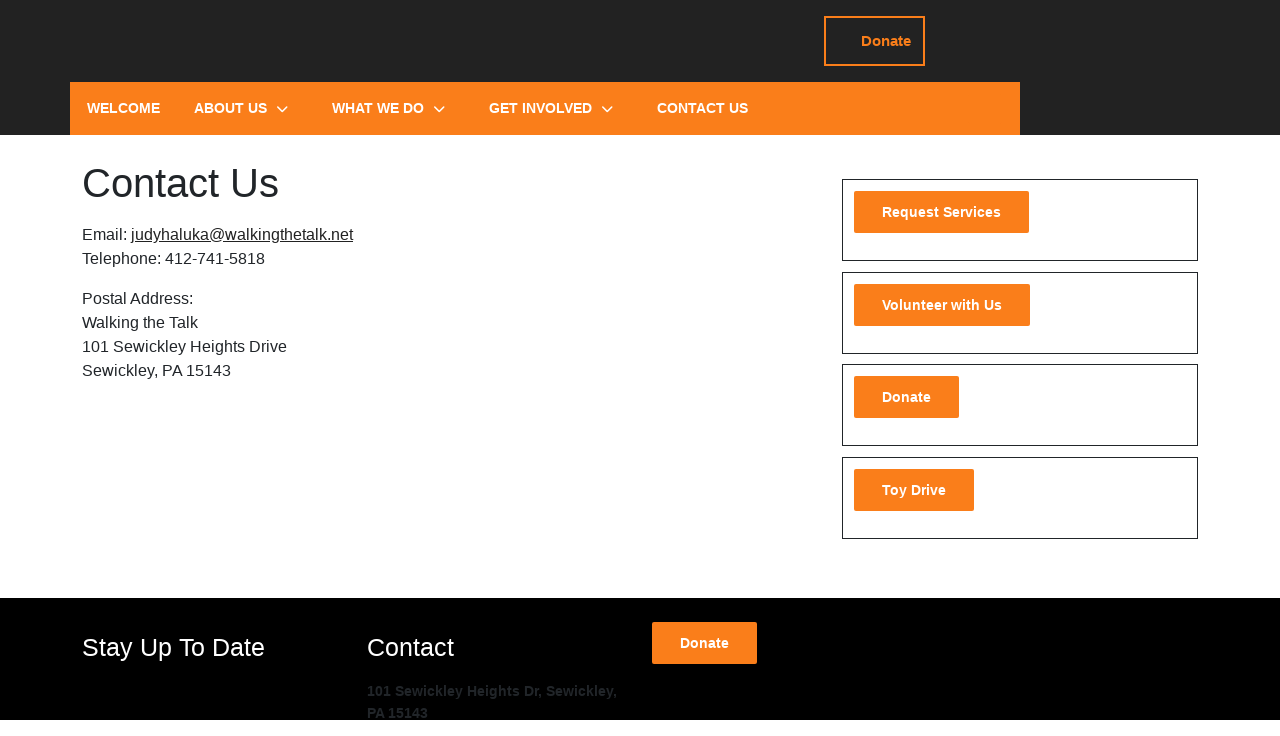

--- FILE ---
content_type: text/html; charset=UTF-8
request_url: https://walkingthetalk.net/contact-us/
body_size: 9966
content:
<!DOCTYPE html>
<html lang="en-US" class="no-js no-svg">
<head>
	<meta charset="UTF-8">
	<meta name="viewport" content="width=device-width, initial-scale=1">
	<title>Contact Us &#8211; Walking The Talk</title>
<meta name='robots' content='max-image-preview:large' />
<link rel='dns-prefetch' href='//fonts.googleapis.com' />
<link rel="alternate" title="oEmbed (JSON)" type="application/json+oembed" href="https://walkingthetalk.net/wp-json/oembed/1.0/embed?url=https%3A%2F%2Fwalkingthetalk.net%2Fcontact-us%2F" />
<link rel="alternate" title="oEmbed (XML)" type="text/xml+oembed" href="https://walkingthetalk.net/wp-json/oembed/1.0/embed?url=https%3A%2F%2Fwalkingthetalk.net%2Fcontact-us%2F&#038;format=xml" />
<style id='wp-img-auto-sizes-contain-inline-css' type='text/css'>
img:is([sizes=auto i],[sizes^="auto," i]){contain-intrinsic-size:3000px 1500px}
/*# sourceURL=wp-img-auto-sizes-contain-inline-css */
</style>

<style id='wp-emoji-styles-inline-css' type='text/css'>

	img.wp-smiley, img.emoji {
		display: inline !important;
		border: none !important;
		box-shadow: none !important;
		height: 1em !important;
		width: 1em !important;
		margin: 0 0.07em !important;
		vertical-align: -0.1em !important;
		background: none !important;
		padding: 0 !important;
	}
/*# sourceURL=wp-emoji-styles-inline-css */
</style>
<link rel='stylesheet' id='wp-block-library-css' href='https://walkingthetalk.net/wp-includes/css/dist/block-library/style.min.css?ver=6.9' type='text/css' media='all' />
<style id='global-styles-inline-css' type='text/css'>
:root{--wp--preset--aspect-ratio--square: 1;--wp--preset--aspect-ratio--4-3: 4/3;--wp--preset--aspect-ratio--3-4: 3/4;--wp--preset--aspect-ratio--3-2: 3/2;--wp--preset--aspect-ratio--2-3: 2/3;--wp--preset--aspect-ratio--16-9: 16/9;--wp--preset--aspect-ratio--9-16: 9/16;--wp--preset--color--black: #000000;--wp--preset--color--cyan-bluish-gray: #abb8c3;--wp--preset--color--white: #ffffff;--wp--preset--color--pale-pink: #f78da7;--wp--preset--color--vivid-red: #cf2e2e;--wp--preset--color--luminous-vivid-orange: #ff6900;--wp--preset--color--luminous-vivid-amber: #fcb900;--wp--preset--color--light-green-cyan: #7bdcb5;--wp--preset--color--vivid-green-cyan: #00d084;--wp--preset--color--pale-cyan-blue: #8ed1fc;--wp--preset--color--vivid-cyan-blue: #0693e3;--wp--preset--color--vivid-purple: #9b51e0;--wp--preset--gradient--vivid-cyan-blue-to-vivid-purple: linear-gradient(135deg,rgb(6,147,227) 0%,rgb(155,81,224) 100%);--wp--preset--gradient--light-green-cyan-to-vivid-green-cyan: linear-gradient(135deg,rgb(122,220,180) 0%,rgb(0,208,130) 100%);--wp--preset--gradient--luminous-vivid-amber-to-luminous-vivid-orange: linear-gradient(135deg,rgb(252,185,0) 0%,rgb(255,105,0) 100%);--wp--preset--gradient--luminous-vivid-orange-to-vivid-red: linear-gradient(135deg,rgb(255,105,0) 0%,rgb(207,46,46) 100%);--wp--preset--gradient--very-light-gray-to-cyan-bluish-gray: linear-gradient(135deg,rgb(238,238,238) 0%,rgb(169,184,195) 100%);--wp--preset--gradient--cool-to-warm-spectrum: linear-gradient(135deg,rgb(74,234,220) 0%,rgb(151,120,209) 20%,rgb(207,42,186) 40%,rgb(238,44,130) 60%,rgb(251,105,98) 80%,rgb(254,248,76) 100%);--wp--preset--gradient--blush-light-purple: linear-gradient(135deg,rgb(255,206,236) 0%,rgb(152,150,240) 100%);--wp--preset--gradient--blush-bordeaux: linear-gradient(135deg,rgb(254,205,165) 0%,rgb(254,45,45) 50%,rgb(107,0,62) 100%);--wp--preset--gradient--luminous-dusk: linear-gradient(135deg,rgb(255,203,112) 0%,rgb(199,81,192) 50%,rgb(65,88,208) 100%);--wp--preset--gradient--pale-ocean: linear-gradient(135deg,rgb(255,245,203) 0%,rgb(182,227,212) 50%,rgb(51,167,181) 100%);--wp--preset--gradient--electric-grass: linear-gradient(135deg,rgb(202,248,128) 0%,rgb(113,206,126) 100%);--wp--preset--gradient--midnight: linear-gradient(135deg,rgb(2,3,129) 0%,rgb(40,116,252) 100%);--wp--preset--font-size--small: 13px;--wp--preset--font-size--medium: 20px;--wp--preset--font-size--large: 36px;--wp--preset--font-size--x-large: 42px;--wp--preset--spacing--20: 0.44rem;--wp--preset--spacing--30: 0.67rem;--wp--preset--spacing--40: 1rem;--wp--preset--spacing--50: 1.5rem;--wp--preset--spacing--60: 2.25rem;--wp--preset--spacing--70: 3.38rem;--wp--preset--spacing--80: 5.06rem;--wp--preset--shadow--natural: 6px 6px 9px rgba(0, 0, 0, 0.2);--wp--preset--shadow--deep: 12px 12px 50px rgba(0, 0, 0, 0.4);--wp--preset--shadow--sharp: 6px 6px 0px rgba(0, 0, 0, 0.2);--wp--preset--shadow--outlined: 6px 6px 0px -3px rgb(255, 255, 255), 6px 6px rgb(0, 0, 0);--wp--preset--shadow--crisp: 6px 6px 0px rgb(0, 0, 0);}:where(.is-layout-flex){gap: 0.5em;}:where(.is-layout-grid){gap: 0.5em;}body .is-layout-flex{display: flex;}.is-layout-flex{flex-wrap: wrap;align-items: center;}.is-layout-flex > :is(*, div){margin: 0;}body .is-layout-grid{display: grid;}.is-layout-grid > :is(*, div){margin: 0;}:where(.wp-block-columns.is-layout-flex){gap: 2em;}:where(.wp-block-columns.is-layout-grid){gap: 2em;}:where(.wp-block-post-template.is-layout-flex){gap: 1.25em;}:where(.wp-block-post-template.is-layout-grid){gap: 1.25em;}.has-black-color{color: var(--wp--preset--color--black) !important;}.has-cyan-bluish-gray-color{color: var(--wp--preset--color--cyan-bluish-gray) !important;}.has-white-color{color: var(--wp--preset--color--white) !important;}.has-pale-pink-color{color: var(--wp--preset--color--pale-pink) !important;}.has-vivid-red-color{color: var(--wp--preset--color--vivid-red) !important;}.has-luminous-vivid-orange-color{color: var(--wp--preset--color--luminous-vivid-orange) !important;}.has-luminous-vivid-amber-color{color: var(--wp--preset--color--luminous-vivid-amber) !important;}.has-light-green-cyan-color{color: var(--wp--preset--color--light-green-cyan) !important;}.has-vivid-green-cyan-color{color: var(--wp--preset--color--vivid-green-cyan) !important;}.has-pale-cyan-blue-color{color: var(--wp--preset--color--pale-cyan-blue) !important;}.has-vivid-cyan-blue-color{color: var(--wp--preset--color--vivid-cyan-blue) !important;}.has-vivid-purple-color{color: var(--wp--preset--color--vivid-purple) !important;}.has-black-background-color{background-color: var(--wp--preset--color--black) !important;}.has-cyan-bluish-gray-background-color{background-color: var(--wp--preset--color--cyan-bluish-gray) !important;}.has-white-background-color{background-color: var(--wp--preset--color--white) !important;}.has-pale-pink-background-color{background-color: var(--wp--preset--color--pale-pink) !important;}.has-vivid-red-background-color{background-color: var(--wp--preset--color--vivid-red) !important;}.has-luminous-vivid-orange-background-color{background-color: var(--wp--preset--color--luminous-vivid-orange) !important;}.has-luminous-vivid-amber-background-color{background-color: var(--wp--preset--color--luminous-vivid-amber) !important;}.has-light-green-cyan-background-color{background-color: var(--wp--preset--color--light-green-cyan) !important;}.has-vivid-green-cyan-background-color{background-color: var(--wp--preset--color--vivid-green-cyan) !important;}.has-pale-cyan-blue-background-color{background-color: var(--wp--preset--color--pale-cyan-blue) !important;}.has-vivid-cyan-blue-background-color{background-color: var(--wp--preset--color--vivid-cyan-blue) !important;}.has-vivid-purple-background-color{background-color: var(--wp--preset--color--vivid-purple) !important;}.has-black-border-color{border-color: var(--wp--preset--color--black) !important;}.has-cyan-bluish-gray-border-color{border-color: var(--wp--preset--color--cyan-bluish-gray) !important;}.has-white-border-color{border-color: var(--wp--preset--color--white) !important;}.has-pale-pink-border-color{border-color: var(--wp--preset--color--pale-pink) !important;}.has-vivid-red-border-color{border-color: var(--wp--preset--color--vivid-red) !important;}.has-luminous-vivid-orange-border-color{border-color: var(--wp--preset--color--luminous-vivid-orange) !important;}.has-luminous-vivid-amber-border-color{border-color: var(--wp--preset--color--luminous-vivid-amber) !important;}.has-light-green-cyan-border-color{border-color: var(--wp--preset--color--light-green-cyan) !important;}.has-vivid-green-cyan-border-color{border-color: var(--wp--preset--color--vivid-green-cyan) !important;}.has-pale-cyan-blue-border-color{border-color: var(--wp--preset--color--pale-cyan-blue) !important;}.has-vivid-cyan-blue-border-color{border-color: var(--wp--preset--color--vivid-cyan-blue) !important;}.has-vivid-purple-border-color{border-color: var(--wp--preset--color--vivid-purple) !important;}.has-vivid-cyan-blue-to-vivid-purple-gradient-background{background: var(--wp--preset--gradient--vivid-cyan-blue-to-vivid-purple) !important;}.has-light-green-cyan-to-vivid-green-cyan-gradient-background{background: var(--wp--preset--gradient--light-green-cyan-to-vivid-green-cyan) !important;}.has-luminous-vivid-amber-to-luminous-vivid-orange-gradient-background{background: var(--wp--preset--gradient--luminous-vivid-amber-to-luminous-vivid-orange) !important;}.has-luminous-vivid-orange-to-vivid-red-gradient-background{background: var(--wp--preset--gradient--luminous-vivid-orange-to-vivid-red) !important;}.has-very-light-gray-to-cyan-bluish-gray-gradient-background{background: var(--wp--preset--gradient--very-light-gray-to-cyan-bluish-gray) !important;}.has-cool-to-warm-spectrum-gradient-background{background: var(--wp--preset--gradient--cool-to-warm-spectrum) !important;}.has-blush-light-purple-gradient-background{background: var(--wp--preset--gradient--blush-light-purple) !important;}.has-blush-bordeaux-gradient-background{background: var(--wp--preset--gradient--blush-bordeaux) !important;}.has-luminous-dusk-gradient-background{background: var(--wp--preset--gradient--luminous-dusk) !important;}.has-pale-ocean-gradient-background{background: var(--wp--preset--gradient--pale-ocean) !important;}.has-electric-grass-gradient-background{background: var(--wp--preset--gradient--electric-grass) !important;}.has-midnight-gradient-background{background: var(--wp--preset--gradient--midnight) !important;}.has-small-font-size{font-size: var(--wp--preset--font-size--small) !important;}.has-medium-font-size{font-size: var(--wp--preset--font-size--medium) !important;}.has-large-font-size{font-size: var(--wp--preset--font-size--large) !important;}.has-x-large-font-size{font-size: var(--wp--preset--font-size--x-large) !important;}
/*# sourceURL=global-styles-inline-css */
</style>

<style id='classic-theme-styles-inline-css' type='text/css'>
/*! This file is auto-generated */
.wp-block-button__link{color:#fff;background-color:#32373c;border-radius:9999px;box-shadow:none;text-decoration:none;padding:calc(.667em + 2px) calc(1.333em + 2px);font-size:1.125em}.wp-block-file__button{background:#32373c;color:#fff;text-decoration:none}
/*# sourceURL=/wp-includes/css/classic-themes.min.css */
</style>
<link rel='stylesheet' id='wpforms-form-locker-frontend-css' href='https://walkingthetalk.net/wp-content/plugins/wpforms-form-locker/assets/css/frontend.min.css?ver=2.8.0' type='text/css' media='all' />
<link rel='stylesheet' id='foster-charity-fonts-css' href='//fonts.googleapis.com/css?family=ABeeZee%3Aital%400%3B1%7CAbril%2BFatfac%7CAcme%7CAnton%7CArchitects%2BDaughter%7CArimo%3Aital%2Cwght%400%2C400%3B0%2C500%3B0%2C600%3B0%2C700%3B1%2C400%3B1%2C500%3B1%2C600%3B1%2C700%7CArsenal%3Aital%2Cwght%400%2C400%3B0%2C700%3B1%2C400%3B1%2C700%7CArvo%3Aital%2Cwght%400%2C400%3B0%2C700%3B1%2C400%3B1%2C700%7CAlegreya%3Aital%2Cwght%400%2C400%3B0%2C500%3B0%2C600%3B0%2C700%3B0%2C800%3B0%2C900%3B1%2C400%3B1%2C500%3B1%2C600%3B1%2C700%3B1%2C800%3B1%2C900%7CAlfa%2BSlab%2BOne%7CAveria%2BSerif%2BLibre%3Aital%2Cwght%400%2C300%3B0%2C400%3B0%2C700%3B1%2C300%3B1%2C400%3B1%2C700%7CBangers%7CBoogaloo%7CBad%2BScript%7CBitter%3Aital%2Cwght%400%2C100%3B0%2C200%3B0%2C300%3B0%2C400%3B0%2C500%3B0%2C600%3B0%2C700%3B0%2C800%3B0%2C900%3B1%2C100%3B1%2C200%3B1%2C300%3B1%2C400%3B1%2C500%3B1%2C600%3B1%2C700%3B1%2C800%3B1%2C900%7CBree%2BSerif%7CBenchNine%3Awght%40300%3B400%3B700%7CCabin%3Aital%2Cwght%400%2C400%3B0%2C500%3B0%2C600%3B0%2C700%3B1%2C400%3B1%2C500%3B1%2C600%3B1%2C700%7CCardo%3Aital%2Cwght%400%2C400%3B0%2C700%3B1%2C400%7CCourgette%7CCherry%2BSwash%3Awght%40400%3B700%7CCormorant%2BGaramond%3Aital%2Cwght%400%2C300%3B0%2C400%3B0%2C500%3B0%2C600%3B0%2C700%3B1%2C300%3B1%2C400%3B1%2C500%3B1%2C600%3B1%2C700%7CCrimson%2BText%3Aital%2Cwght%400%2C400%3B0%2C600%3B0%2C700%3B1%2C400%3B1%2C600%3B1%2C700%7CCuprum%3Aital%2Cwght%400%2C400%3B0%2C500%3B0%2C600%3B0%2C700%3B1%2C400%3B1%2C500%3B1%2C600%3B1%2C700%7CCookie%7CComing%2BSoon%7CChewy%7CDays%2BOne%7CDosis%3Awght%40200%3B300%3B400%3B500%3B600%3B700%3B800%7CEconomica%3Aital%2Cwght%400%2C400%3B0%2C700%3B1%2C400%3B1%2C700%7CFira%2BSans%3Aital%2Cwght%400%2C100%3B0%2C200%3B0%2C300%3B0%2C400%3B0%2C500%3B0%2C600%3B0%2C700%3B0%2C800%3B0%2C900%3B1%2C100%3B1%2C200%3B1%2C300%3B1%2C400%3B1%2C500%3B1%2C600%3B1%2C700%3B1%2C800%3B1%2C900%7CFredoka%2BOne%7CFjalla%2BOne%7CFrancois%2BOne%7CFrank%2BRuhl%2BLibre%3Awght%40300%3B400%3B500%3B700%3B900%7CGloria%2BHallelujah%7CGreat%2BVibes%7CHandlee%7CHammersmith%2BOne%7CHeebo%3Awght%40100%3B200%3B300%3B400%3B500%3B600%3B700%3B800%3B900%7CInconsolata%3Awght%40200%3B300%3B400%3B500%3B600%3B700%3B800%3B900%7CIndie%2BFlower%7CIM%2BFell%2BEnglish%2BSC%7CJulius%2BSans%2BOne%7CJosefin%2BSlab%3Aital%2Cwght%400%2C100%3B0%2C200%3B0%2C300%3B0%2C400%3B0%2C500%3B0%2C600%3B0%2C700%3B1%2C100%3B1%2C200%3B1%2C300%3B1%2C400%3B1%2C500%3B1%2C600%3B1%2C700%7CJosefin%2BSans%3Aital%2Cwght%400%2C100%3B0%2C200%3B0%2C300%3B0%2C400%3B0%2C500%3B0%2C600%3B0%2C700%3B1%2C100%3B1%2C200%3B1%2C300%3B1%2C400%3B1%2C500%3B1%2C600%3B1%2C700%7CJost%3Aital%2Cwght%400%2C100%3B0%2C200%3B0%2C300%3B0%2C400%3B0%2C500%3B0%2C600%3B0%2C700%3B0%2C800%3B0%2C900%3B1%2C100%3B1%2C200%3B1%2C300%3B1%2C400%3B1%2C500%3B1%2C600%3B1%2C700%3B1%2C800%3B1%2C900%7CKanit%3Aital%2Cwght%400%2C100%3B0%2C200%3B0%2C300%3B0%2C400%3B0%2C500%3B0%2C600%3B0%2C700%3B0%2C800%3B0%2C900%3B1%2C100%3B1%2C200%3B1%2C300%3B1%2C400%3B1%2C500%3B1%2C600%3B1%2C700%3B1%2C800%3B1%2C900%7CLobster%7CLato%3Aital%2Cwght%400%2C100%3B0%2C300%3B0%2C400%3B0%2C700%3B0%2C900%3B1%2C100%3B1%2C300%3B1%2C400%3B1%2C700%3B1%2C900%7CLora%3Aital%2Cwght%400%2C400%3B0%2C500%3B0%2C600%3B0%2C700%3B1%2C400%3B1%2C500%3B1%2C600%3B1%2C700%7CLibre%2BBaskerville%3Aital%2Cwght%400%2C400%3B0%2C700%3B1%2C400%7CLobster%2BTwo%3Aital%2Cwght%400%2C400%3B0%2C700%3B1%2C400%3B1%2C700%7CMerriweather%3Aital%2Cwght%400%2C300%3B0%2C400%3B0%2C700%3B0%2C900%3B1%2C300%3B1%2C400%3B1%2C700%3B1%2C900%7CMonda%3Awght%40400%3B700%7CMontserrat%3Aital%2Cwght%400%2C100%3B0%2C200%3B0%2C300%3B0%2C400%3B0%2C500%3B0%2C600%3B0%2C700%3B0%2C800%3B0%2C900%3B1%2C100%3B1%2C200%3B1%2C300%3B1%2C400%3B1%2C500%3B1%2C600%3B1%2C700%3B1%2C800%3B1%2C900%7CMulish%3Aital%2Cwght%400%2C200%3B0%2C300%3B0%2C400%3B0%2C500%3B0%2C600%3B0%2C700%3B0%2C800%3B0%2C900%3B1%2C200%3B1%2C300%3B1%2C400%3B1%2C500%3B1%2C600%3B1%2C700%3B1%2C800%3B1%2C900%7CMarck%2BScript%7CNoto%2BSerif%3Aital%2Cwght%400%2C400%3B0%2C700%3B1%2C400%3B1%2C700%7COpen%2BSans%3Aital%2Cwght%400%2C300%3B0%2C400%3B0%2C500%3B0%2C600%3B0%2C700%3B0%2C800%3B1%2C300%3B1%2C400%3B1%2C500%3B1%2C600%3B1%2C700%3B1%2C800%7COverpass%3Aital%2Cwght%400%2C100%3B0%2C200%3B0%2C300%3B0%2C400%3B0%2C500%3B0%2C600%3B0%2C700%3B0%2C800%3B0%2C900%3B1%2C100%3B1%2C200%3B1%2C300%3B1%2C400%3B1%2C500%3B1%2C600%3B1%2C700%3B1%2C800%3B1%2C900%7COverpass%2BMono%3Awght%40300%3B400%3B500%3B600%3B700%7COxygen%3Awght%40300%3B400%3B700%7COrbitron%3Awght%40400%3B500%3B600%3B700%3B800%3B900%7CPatua%2BOne%7CPacifico%7CPadauk%3Awght%40400%3B700%7CPlayball%7CPlayfair%2BDisplay%3Aital%2Cwght%400%2C400%3B0%2C500%3B0%2C600%3B0%2C700%3B0%2C800%3B0%2C900%3B1%2C400%3B1%2C500%3B1%2C600%3B1%2C700%3B1%2C800%3B1%2C900%7CPT%2BSans%3Aital%2Cwght%400%2C400%3B0%2C700%3B1%2C400%3B1%2C700%7CPhilosopher%3Aital%2Cwght%400%2C400%3B0%2C700%3B1%2C400%3B1%2C700%7CPermanent%2BMarker%7CPoiret%2BOne%7CPoppins%3Aital%2Cwght%400%2C100%3B0%2C200%3B0%2C300%3B0%2C400%3B0%2C500%3B0%2C600%3B0%2C700%3B0%2C800%3B0%2C900%3B1%2C100%3B1%2C200%3B1%2C300%3B1%2C400%3B1%2C500%3B1%2C600%3B1%2C700%3B1%2C800%3B1%2C900%7CQuicksand%3Awght%40300%3B400%3B500%3B600%3B700%7CQuattrocento%2BSans%3Aital%2Cwght%400%2C400%3B0%2C700%3B1%2C400%3B1%2C700%7CRaleway%3Aital%2Cwght%400%2C100%3B0%2C200%3B0%2C300%3B0%2C400%3B0%2C500%3B0%2C600%3B0%2C700%3B0%2C800%3B0%2C900%3B1%2C100%3B1%2C200%3B1%2C300%3B1%2C400%3B1%2C500%3B1%2C600%3B1%2C700%3B1%2C800%3B1%2C900%7CRubik%3Aital%2Cwght%400%2C300%3B0%2C400%3B0%2C500%3B0%2C600%3B0%2C700%3B0%2C800%3B0%2C900%3B1%2C300%3B1%2C400%3B1%2C500%3B1%2C600%3B1%2C700%3B1%2C800%3B1%2C900%7CRoboto%2BCondensed%3Aital%2Cwght%400%2C300%3B0%2C400%3B0%2C700%3B1%2C300%3B1%2C400%3B1%2C700%7CRokkitt%3Awght%40100%3B200%3B300%3B400%3B500%3B600%3B700%3B800%3B900%7CRusso%2BOne%7CRighteous%7CSaira%3Aital%2Cwght%400%2C100%3B0%2C200%3B0%2C300%3B0%2C400%3B0%2C500%3B0%2C600%3B0%2C700%3B0%2C800%3B0%2C900%3B1%2C100%3B1%2C200%3B1%2C300%3B1%2C400%3B1%2C500%3B1%2C600%3B1%2C700%3B1%2C800%3B1%2C900%7CSatisfy%7CSlabo%2B13px%7CSlabo%2B27px%7CSource%2BSans%2BPro%3Aital%2Cwght%400%2C200%3B0%2C300%3B0%2C400%3B0%2C600%3B0%2C700%3B0%2C900%3B1%2C200%3B1%2C300%3B1%2C400%3B1%2C600%3B1%2C700%3B1%2C900%7CShadows%2BInto%2BLight%2BTwo%7CShadows%2BInto%2BLight%7CSacramento%7CShrikhand%7CStaatliches%7CTangerine%3Awght%40400%3B700%7CTrirong%3Aital%2Cwght%400%2C100%3B0%2C200%3B0%2C300%3B0%2C400%3B0%2C500%3B0%2C600%3B0%2C700%3B0%2C800%3B0%2C900%3B1%2C100%3B1%2C200%3B1%2C300%3B1%2C400%3B1%2C500%3B1%2C600%3B1%2C700%3B1%2C800%3B1%2C900%7CUbuntu%3Aital%2Cwght%400%2C300%3B0%2C400%3B0%2C500%3B0%2C700%3B1%2C300%3B1%2C400%3B1%2C500%3B1%2C700%7CUnica%2BOne%7CVT323%7CVarela%2BRound%7CJosefin%2BSans%3Aital%2Cwght%400%2C100%3B0%2C200%3B0%2C300%3B0%2C400%3B0%2C500%3B0%2C600%3B0%2C700%3B1%2C100%3B1%2C200%3B1%2C300%3B1%2C400%3B1%2C500%3B1%2C600%3B1%2C700%26display%3Dswap%7CVollkorn%3Aital%2Cwght%400%2C400%3B0%2C500%3B0%2C600%3B0%2C700%3B0%2C800%3B0%2C900%3B1%2C400%3B1%2C500%3B1%2C600%3B1%2C700%3B1%2C800%3B1%2C900%7CVolkhov%3Aital%2Cwght%400%2C400%3B0%2C700%3B1%2C400%3B1%2C700%7CWork%2BSans%3Aital%2Cwght%400%2C100%3B0%2C200%3B0%2C300%3B0%2C400%3B0%2C500%3B0%2C600%3B0%2C700%3B0%2C800%3B0%2C900%3B1%2C100%3B1%2C200%3B1%2C300%3B1%2C400%3B1%2C500%3B1%2C600%3B1%2C700%3B1%2C800%3B1%2C900%7CYanone%2BKaffeesatz%3Awght%40200%3B300%3B400%3B500%3B600%3B700%7CZCOOL%2BXiaoWei' type='text/css' media='all' />
<link rel='stylesheet' id='foster-charity-block-style-css' href='https://walkingthetalk.net/wp-content/themes/foster-charity/assets/css/blocks.css?ver=6.9' type='text/css' media='all' />
<link rel='stylesheet' id='bootstrap-style-css' href='https://walkingthetalk.net/wp-content/themes/foster-charity/assets/css/bootstrap.css?ver=6.9' type='text/css' media='all' />
<link rel='stylesheet' id='foster-charity-basic-style-css' href='https://walkingthetalk.net/wp-content/themes/foster-charity/style.css?ver=6.9' type='text/css' media='all' />
<style id='foster-charity-basic-style-inline-css' type='text/css'>

	    body{
		    color:!important;
		    font-family: !important;
		    font-size: px !important;
		}
		p,span{
		    color:!important;
		    font-family: ;
		    font-size: ;
		}
		a{
		    color:!important;
		    font-family: ;
		}
		li{
		    color:!important;
		    font-family: ;
		}
		h1{
		    color:!important;
		    font-family: !important;
		    font-size: !important;
		}
		h2{
		    color:!important;
		    font-family: !important;
		    font-size: !important;
		}
		h3{
		    color:!important;
		    font-family: !important;
		    font-size: !important;
		}
		h4{
		    color:!important;
		    font-family: !important;
		    font-size: !important;
		}
		h5{
		    color:!important;
		    font-family: !important;
		    font-size: !important;
		}
		h6{
		    color:!important;
		    font-family: !important;
		    font-size: !important;
		}
	
a.wc-block-components-totals-coupon-link, a.components-button.wc-block-components-button.wp-element-button.wc-block-cart__submit-button.contained, a.wc-block-components-checkout-return-to-cart-button, .wc-block-components-totals-coupon__button.contained, button.wc-block-components-checkout-place-order-button ,.social-media a i:hover, span.carousel-control-prev-icon i,span.carousel-control-next-icon i, .readbutton a, .post-head h3, .header-menu, button.search-submit:hover, .copyright, button,input[type="button"],input[type="submit"], hr.horizontal-line, .text-post, nav.woocommerce-MyAccount-navigation ul li, .woocommerce span.onsale, .woocommerce #respond input#submit.alt, .woocommerce a.button.alt, .woocommerce button.button.alt, .woocommerce input.button.alt, .woocommerce #respond input#submit, .woocommerce a.button, .woocommerce button.button, .woocommerce input.button,.scrollup i,.comment-reply-link,#sidebox .tagcloud a:hover, .site-footer .tagcloud a:hover,.page-numbers,.site-footer .search-form .search-submit, #sidebox .widget_price_filter .ui-slider-horizontal .ui-slider-range, #sidebox .widget_price_filter .ui-slider .ui-slider-handle, .site-footer .widget_price_filter .ui-slider-horizontal .ui-slider-range, .site-footer .widget_price_filter .ui-slider .ui-slider-handle, .wp-block-button a, .tags p a, .nav-links .nav-previous a, .nav-links .nav-next a, .search-body button:hover, .search-body button:focus, #sidebox button[type="submit"], .site-footer .widget-area button[type="submit"], .breadcrumb a , .breadcrumb span {background-color: ;}.mail i, .donate a, .call a,.post-info i, .main-navigation ul ul li a, .woocommerce div.product p.price, .woocommerce div.product span.price, .woocommerce ul.products li.product .price, .woocommerce div.product p.price, .woocommerce div.product span.price, .woocommerce ul.products li.product .price,.entry-content a:focus,.entry-content a:hover,.entry-summary a:focus,.entry-summary a:hover,.comment-metadata a:focus,.comment-metadata a:hover,.comment-metadata a.comment-edit-link:focus,.comment-metadata a.comment-edit-link:hover,.widget_authors a:focus strong,.widget_authors a:hover strong,.entry-title a:focus,.entry-title a:hover,.entry-meta a:focus,.entry-meta a:hover,.page-links a:focus .page-number,.page-links a:hover .page-number,.entry-footer a:focus,.entry-footer a:hover,.entry-footer .cat-links a:focus,.entry-footer .cat-links a:hover,.entry-footer .tags-links a:focus,.entry-footer .tags-links a:hover,.post-navigation a:focus,.post-navigation a:hover,.logged-in-as a:focus,.logged-in-as a:hover,a:focus .nav-title,a:hover .nav-title,.edit-link a:focus,.edit-link a:hover,.site-info a:hover,.widget .widget-title a:focus,.widget .widget-title a:hover,.widget ul li a:focus,.widget ul li a:hover,.main-navigation ul ul li a,.main-navigation li li:focus > a, .main-navigation li li:hover > a,.post-info a:hover,.blog-date a:hover,.post-link a:hover, #sidebox ul li a:hover, .navigation-top .call a, .call, .mail a:hover, .blogger h2 a:hover, #sidebox .widget a:hover, .singlebox .category a:hover, .related-posts .page-box a:hover, .related-posts h3 a:hover{color: ;}.donate a,.scrollup i , .wc-block-grid__product-onsale{border-color: !important;}.main-navigation ul ul li:hover{border-left-color: ;}.blogger:hover{
	box-shadow: 0 0 25px 1px ;
	}.site-footer ul li a:hover{color: !important;}.wc-block-grid__product-onsale ,.site-footer .woocommerce #respond input#submit:hover, .site-footer .woocommerce form.woocommerce-product-search button:hover, .site-footer .woocommerce a.button:hover, .site-footer .woocommerce button.button:hover, .site-footer .woocommerce input.button:hover{background-color: !important;}body{max-width: 100%;}.page-template-custom-home-page .middle-header{width: 97.3%}.page-template-home-custom .main-header{position: static;}#slider img{opacity:0.6}#slider .carousel-caption, #slider .inner_carousel, #slider .inner_carousel h1, #slider .inner_carousel p, #slider .readbutton{text-align:center; left:20%; right:20%;}.post-link a,#slider .readbutton, .form-submit input[type="submit"]{font-size: 15px;}#slider .readbutton a, .form-submit input[type="submit"], .post-link a, .about-btn a, .related-posts .page-box a.post-link{padding-top: px; padding-bottom: px; padding-left: px; padding-right: px; display: inline-block;}#slider .readbutton a, .form-submit input[type="submit"],.post-link a, .about-btn a, .related-posts .page-box a.post-link{border-radius: px;}.post-link a,#slider .readbutton, .form-submit input[type="submit"]{text-transform: uppercase;}.post-link a,#slider .readbutton, .form-submit input[type="submit"]{font-weight: ;}
	@keyframes pulse {
		0% { transform: scale(1); }
		50% { transform: scale(1.1); }
		100% { transform: scale(1); }
	}

	@keyframes rubberBand {
		0% { transform: scale(1); }
		30% { transform: scaleX(1.25) scaleY(0.75); }
		40% { transform: scaleX(0.75) scaleY(1.25); }
		50% { transform: scale(1); }
	}

	@keyframes swing {
		20% { transform: rotate(15deg); }
		40% { transform: rotate(-10deg); }
		60% { transform: rotate(5deg); }
		80% { transform: rotate(-5deg); }
		100% { transform: rotate(0deg); }
	}

	@keyframes tada {
		0% { transform: scale(1); }
		10%, 20% { transform: scale(0.9) rotate(-3deg); }
		30%, 50%, 70%, 90% { transform: scale(1.1) rotate(3deg); }
		40%, 60%, 80% { transform: scale(1.1) rotate(-3deg); }
		100% { transform: scale(1) rotate(0); }
	}

	@keyframes jello {
		0%, 11.1%, 100% { transform: none; }
		22.2% { transform: skewX(-12.5deg) skewY(-12.5deg); }
		33.3% { transform: skewX(6.25deg) skewY(6.25deg); }
		44.4% { transform: skewX(-3.125deg) skewY(-3.125deg); }
		55.5% { transform: skewX(1.5625deg) skewY(1.5625deg); }
		66.6% { transform: skewX(-0.78125deg) skewY(-0.78125deg); }
		77.7% { transform: skewX(0.390625deg) skewY(0.390625deg); }
		88.8% { transform: skewX(-0.1953125deg) skewY(-0.1953125deg); }
	}.blogger{} .circle .inner{border-color: ;}  #pre-loader{background-color: ;} {}@media screen and (max-width:575px) {#pre-loader{visibility:hidden;} }@media screen and (max-width:575px) {#sidebox{display:block;} }#slider{display:none;} @media screen and (max-width:575px) {#slider{display:block;} }@media screen and (max-width:575px) {#slider .readbutton{display:block;} }@media screen and (max-width:575px){.scrollup i{display:none;} }.copyright{padding-top: px; padding-bottom: px;}.site-info{font-size: 16px;}#slider img{height: px;}.scrollup i{border-radius: px;}.scrollup i{font-size: px;}.scrollup i{padding-top: px; padding-bottom: px; padding-left: px; padding-right: px;}#comments textarea{width: 100%;}.woocommerce #respond input#submit, .woocommerce a.button, .woocommerce button.button, .woocommerce input.button, .woocommerce #respond input#submit.alt, .woocommerce a.button.alt, .woocommerce button.button.alt, .woocommerce input.button.alt, .woocommerce button.button:disabled, .woocommerce button.button:disabled[disabled]{padding-top: 9px; padding-bottom: 9px;}.woocommerce #respond input#submit, .woocommerce a.button, .woocommerce button.button, .woocommerce input.button, .woocommerce #respond input#submit.alt, .woocommerce a.button.alt, .woocommerce button.button.alt, .woocommerce input.button.alt, .woocommerce button.button:disabled, .woocommerce button.button:disabled[disabled]{padding-left: 16px; padding-right: 16px;}.woocommerce #respond input#submit, .woocommerce a.button, .woocommerce button.button, .woocommerce input.button, .woocommerce #respond input#submit.alt, .woocommerce a.button.alt, .woocommerce button.button.alt, .woocommerce input.button.alt{border-radius: 3px;}.woocommerce ul.products li.product, .woocommerce-page ul.products li.product{padding-top: 0px !important; padding-bottom: 0px !important;}.woocommerce ul.products li.product, .woocommerce-page ul.products li.product{padding-left: 0px !important; padding-right: 0px !important;}.woocommerce ul.products li.product, .woocommerce-page ul.products li.product{border-radius: 0px;}.woocommerce ul.products li.product, .woocommerce-page ul.products li.product{box-shadow: 0px 0px 0px #e4e4e4;}.site-footer{background-color: #000000;}.site-footer{background-attachment: scroll !important;}.site-footer{background-position: center center!important;}.site-footer h3{text-align: left;}.site-footer h3{text-transform: Capitalize!important;}.site-footer h3, .site-footer h2, .site-footer .wp-block-search__label,.site-footer .wp-block-heading{font-size: 25px; }.site-footer ul, .site-footer p, .site-footer .tagcloud{text-align: left;}.site-info .socialicons a{font-size: px;}.site-info .socialicons a{color: !important;}.main-navigation a, .navigation-top a, .menu-menu-1-container ul li a{font-size: px;}.main-navigation a, .navigation-top a,.main-navigation ul li a,.menu-menu-1-container ul li a{font-weight:  !important;}.main-navigation a, .main-navigation ul li a, #site-navigation li a{color:  !important;}.main-navigation ul.sub-menu a, .main-navigation ul.sub-menu li a, #site-navigation ul.sub-menu li a{color:  !important;}.main-navigation a:hover, .main-navigation ul li a:hover, .main-navigation .current_page_item > a:hover, .main-navigation .current-menu-item > a:hover, .main-navigation .current_page_ancestor > a:hover, #site-navigation li a:hover{color:  !important;}.main-navigation ul.sub-menu a:hover, .main-navigation ul.sub-menu li a:hover, .main-navigation .current_page_item > a:hover, .main-navigation .current-menu-item > a:hover, .main-navigation .current_page_ancestor > a:hover, #site-navigation ul.sub-menu li a:hover{color:  !important;}.main-navigation ul li a{}.logo h1, .site-title a{font-size: 28px;}.site-description{font-size: 16px !important;}.logo{margin: px ;}.logo{padding: px !important;}{background-color: transparent;}#slider{background-color: 1;}.woocommerce span.onsale {border-radius: 50%;}.woocommerce ul.products li.product .onsale{ left:auto; right:0;}.woocommerce span.onsale{font-size: 14px;}.woocommerce span.onsale{padding-top: px; padding-bottom: px; padding-left: px; padding-right: px; display:inline-block;}.navigation nav.pagination{justify-content: left;}.fixed-header{padding: px;}#slider .carousel-caption, #slider .inner_carousel, #slider .inner_carousel h1, #slider .inner_carousel p, #slider .readbutton{top: %; bottom: %;left: %;right: %;}.copyright{background-color: ;}.site-info , .site-info a{color: !important;}.blogger .post-image img{border-radius: 0px;}.blogger .post-image img{box-shadow: 0px 0px 0px #ccc;}.blogger.singlebox img{border-radius: 0px;}.blogger.singlebox img{box-shadow: 0px 0px 0px #ccc;} .site-title a{color: ;}  .site-description p,.site-branding-text p{color: ;} .post-info{ margin-top:20px;}.scrollup i{background: ;border-color: ;}.scrollup i{color: ;}.scrollup i:hover{background: ;border-color: ;}.blogger .text p:nth-of-type(1)::first-letter ,.blogger .inicap:nth-of-type(1)::first-letter{display: none;}
/*# sourceURL=foster-charity-basic-style-inline-css */
</style>
<link rel='stylesheet' id='font-awesome-style-css' href='https://walkingthetalk.net/wp-content/themes/foster-charity/assets/css/fontawesome-all.css?ver=6.9' type='text/css' media='all' />
<script type="text/javascript" src="https://walkingthetalk.net/wp-content/themes/foster-charity/assets/js/html5.js?ver=3.7.3" id="html5-jquery-js"></script>
<script type="text/javascript" src="https://walkingthetalk.net/wp-includes/js/jquery/jquery.min.js?ver=3.7.1" id="jquery-core-js"></script>
<script type="text/javascript" src="https://walkingthetalk.net/wp-includes/js/jquery/jquery-migrate.min.js?ver=3.4.1" id="jquery-migrate-js"></script>
<script type="text/javascript" src="https://walkingthetalk.net/wp-content/themes/foster-charity/assets/js/custom.js?ver=1" id="jquery-custom-js"></script>
<script type="text/javascript" src="https://walkingthetalk.net/wp-content/themes/foster-charity/assets/js/bootstrap.js?ver=1" id="bootstrap-jquery-js"></script>
<link rel="https://api.w.org/" href="https://walkingthetalk.net/wp-json/" /><link rel="alternate" title="JSON" type="application/json" href="https://walkingthetalk.net/wp-json/wp/v2/pages/517" /><link rel="EditURI" type="application/rsd+xml" title="RSD" href="https://walkingthetalk.net/xmlrpc.php?rsd" />
<meta name="generator" content="WordPress 6.9" />
<link rel="canonical" href="https://walkingthetalk.net/contact-us/" />
<link rel='shortlink' href='https://walkingthetalk.net/?p=517' />
</head>
<body class="wp-singular page-template-default page page-id-517 wp-embed-responsive wp-theme-foster-charity metaslider-plugin">
			<header role="banner">
		<a class="screen-reader-text skip-link" href="#main">Skip to content</a>
		<div id="page" class="site">
			<header id="masthead" class="site-header" role="banner">
				<div class="main-header">
					<div class="custom-header">
	<div class="site-branding">
	<div class="container">
		<div class="row">
			<div class="col-md-3 col-sm-3 align-self-center">
				<div class="site-branding-text p-2 text-md-start text-center align-self-center logo">
							            		            		              													                		            				</div>
			</div>
			<div class=" col-md-3 col-sm-3 col-xs-12 p-0 align-self-center">
				<div class="mail py-md-4 py-2 text-md-end text-center align-self-center">
					             	</div>
		    </div>
		    <div class=" col-md-3 col-xs-12 col-sm-3 p-0 align-self-center">
		    				      	<div class="donate py-md-3 py-2 text-md-end text-center align-self-center">
	                   <a href="https://walkingthetalk.net/donate/"><i class="fas fa-heart"></i> Donate<span class="screen-reader-text">Donate Now</span> </a>
		            </div>
	        			    </div>
		    <div class=" col-md-3 col-xs-12 col-sm-3 p-0 align-self-center">
	      		<div class="social-media py-3 text-md-end text-center align-self-center">
		          		          	           
		         		
		         			          		          
		          		
    	        </div>
		    </div>
		</div>		
	</div>
</div></div>
					<div class="navigation-top">
						
<div class="container">
	<div class="row">
		<div class="col-lg-10 col-md-10 p-0">
			<nav class="header-menu close-sticky " role="navigation">
				<div class="row">
					<div class="col-lg-11 col-md-10">
						<nav id="site-navigation" class="main-navigation" role="navigation" aria-label="Top Menu">
							<button role="tab" class="menu-toggle p-3 my-2 mx-auto" aria-controls="top-menu" aria-expanded="false">
								Menu							</button>
							<div class="menu-menu-container"><ul id="top-menu" class="menu"><li id="menu-item-24" class="menu-item menu-item-type-post_type menu-item-object-page menu-item-home menu-item-24"><a href="https://walkingthetalk.net/">Welcome</a></li>
<li id="menu-item-387" class="menu-item menu-item-type-custom menu-item-object-custom menu-item-has-children menu-item-387"><a href="#">About Us</a>
<ul class="sub-menu">
	<li id="menu-item-390" class="menu-item menu-item-type-post_type menu-item-object-page menu-item-390"><a href="https://walkingthetalk.net/who-we-are/">Who Are We?</a></li>
	<li id="menu-item-391" class="menu-item menu-item-type-post_type menu-item-object-page menu-item-391"><a href="https://walkingthetalk.net/board-of-directors/">Board of Directors</a></li>
	<li id="menu-item-392" class="menu-item menu-item-type-post_type menu-item-object-page menu-item-392"><a href="https://walkingthetalk.net/how-we-meet-needs/">How Needs are Met</a></li>
</ul>
</li>
<li id="menu-item-388" class="menu-item menu-item-type-custom menu-item-object-custom menu-item-has-children menu-item-388"><a href="#">What We Do</a>
<ul class="sub-menu">
	<li id="menu-item-394" class="menu-item menu-item-type-post_type menu-item-object-page menu-item-394"><a href="https://walkingthetalk.net/services/">Services</a></li>
	<li id="menu-item-652" class="menu-item menu-item-type-post_type menu-item-object-page menu-item-652"><a href="https://walkingthetalk.net/toy-drive/">Toy Drive</a></li>
	<li id="menu-item-516" class="menu-item menu-item-type-post_type menu-item-object-page menu-item-516"><a href="https://walkingthetalk.net/results/">Results</a></li>
</ul>
</li>
<li id="menu-item-389" class="menu-item menu-item-type-custom menu-item-object-custom menu-item-has-children menu-item-389"><a href="#">Get Involved</a>
<ul class="sub-menu">
	<li id="menu-item-396" class="menu-item menu-item-type-post_type menu-item-object-page menu-item-396"><a href="https://walkingthetalk.net/donate/">Donate</a></li>
	<li id="menu-item-395" class="menu-item menu-item-type-post_type menu-item-object-page menu-item-395"><a href="https://walkingthetalk.net/volunteer/">Volunteer</a></li>
</ul>
</li>
<li id="menu-item-519" class="menu-item menu-item-type-post_type menu-item-object-page current-menu-item page_item page-item-517 current_page_item menu-item-519"><a href="https://walkingthetalk.net/contact-us/" aria-current="page">Contact Us</a></li>
</ul></div>						</nav>
					</div>
											<div class="col-lg-1 col-md-2 align-self-center">
							<div class="search-body text-center align-self-center">
								<button type="button" class="search-show p-2"><i class="fas fa-search"></i></button>
							</div>
						</div>
									</div>
			</nav>
		</div>	
		<div class="col-lg-2 col-md-2 p-0 align-self-center">
					</div>
		<div class="searchform-inner">
			

<form role="search" method="get" class="search-form" action="https://walkingthetalk.net/">
	<label>
		<span class="screen-reader-text">Search</span>
		<input type="search" class="search-field" placeholder="Search" value="" name="s" />
	</label>
	<button role="tab" type="submit" class="search-submit"><span>Search</span></button>
</form>			<button type="button" class="close"aria-label="Close"><span aria-hidden="true">X</span></button>
		</div>
	</div>
</div>					</div>
				</div>
			</header>
		</div>
		<div class="site-content-contain">
			<div id="content">
			</div>
		</div>
	</header>

<main id="main" role="main" class=" py-4">	
	<div class="container">
		        	<div class="row">
        		<div class="pages-te col-lg-8 col-md-8">
					            								<div class="feature-box">   
				            				        </div>
						<h1>Contact Us</h1>
						<div class="text"><p><p>Email: <a href="mailto:judyhaluka@walkingthetalk.net">judyhaluka@walkingthetalk.net</a><br />
Telephone: 412-741-5818</p>
<p>Postal Address:<br />
Walking the Talk<br />
101 Sewickley Heights Drive<br />
Sewickley, PA 15143</p>
</p></div>
															</div>
				<div id="sidebox" class="col-lg-4 col-md-4">
					<section id="text-7" class="widget widget_text">			<div class="textwidget"><p><a href="https://walkingthetalk.net/request-services/"><button>Request Services</button></a></p>
</div>
		</section><section id="text-5" class="widget widget_text">			<div class="textwidget"><p><a href="https://walkingthetalk.net/volunteer/"><button>Volunteer with Us</button></a></p>
</div>
		</section><section id="text-4" class="widget widget_text">			<div class="textwidget"><p><a href="https://walkingthetalk.net/donate/"><button>Donate</button></a></p>
</div>
		</section><section id="text-15" class="widget widget_text">			<div class="textwidget"><p><a href="https://walkingthetalk.net/toy-drive-2025-sign-up/"><button>Toy Drive</button></a></p>
</div>
		</section>				</div>
			</div>
			</div>
</main>


<footer id="colophon" class="site-footer mt-4" role="contentinfo">
	<div class="container">
				<aside class="widget-area ">
		<div class="row">
						<div class="sidebar-column py-4 col-lg-3 col-md-3">
				<aside id="wpforms-widget-1" class="widget wpforms-widget mb-4"><h3 class="widget-title text-uppercase">Stay up to date</h3></aside>			</div>
			 
						<div class="sidebar-column py-4 col-lg-3 col-md-3">
				<aside id="custom_html-1" class="widget_text widget widget_custom_html mb-4"><h3 class="widget-title text-uppercase">Contact</h3><div class="textwidget custom-html-widget"><strong>101 Sewickley Heights Dr, Sewickley, PA 15143</strong>
<br><br>
<span style="text-decoration: underline"><a href="#">contact@walkingthetalk.net</a></span></div></aside>			</div>
			 
						<div class="sidebar-column py-4 col-lg-3 col-md-3">
				<aside id="text-3" class="widget widget_text mb-4">			<div class="textwidget"><p><a href="https://walkingthetalk.net/donate/"><button>Donate</button></a></p>
</div>
		</aside>			</div>
			 
					</div>
	</aside>
	</div>
</footer>
<div class="copyright">
	<div class="container">
		                <a href="#" class="scrollup"><i class="fas fa-long-arrow-alt-up"></i><span class="screen-reader-text">Scroll Up</span></a>
    <div class="site-info">
   <div class="row">
	<div class="col-lg-4 col-md-12 col-12 align-self-center"><a href=https://www.themescaliber.com/products/free-charitable-wordpress-theme target='_blank'>Charity WordPress Theme</a> By Themescaliber </div>
	<div class="col-lg-4 col-md-12 col-12 align-self-center">
      
    <div class="socialicons">                            
        	          	           
			
					          
			
    </div>	
        </div>
    <div class="footer_text col-lg-4 col-md-12 col-12 align-self-center">Powered By WordPress</div>
  </div> 
</div>	</div>
</div>
<script type="speculationrules">
{"prefetch":[{"source":"document","where":{"and":[{"href_matches":"/*"},{"not":{"href_matches":["/wp-*.php","/wp-admin/*","/wp-content/uploads/*","/wp-content/*","/wp-content/plugins/*","/wp-content/themes/foster-charity/*","/*\\?(.+)"]}},{"not":{"selector_matches":"a[rel~=\"nofollow\"]"}},{"not":{"selector_matches":".no-prefetch, .no-prefetch a"}}]},"eagerness":"conservative"}]}
</script>
<script type="text/javascript" id="foster-charity-skip-link-focus-fix-jquery-js-extra">
/* <![CDATA[ */
var foster_charityScreenReaderText = {"expand":"Expand child menu","collapse":"Collapse child menu"};
//# sourceURL=foster-charity-skip-link-focus-fix-jquery-js-extra
/* ]]> */
</script>
<script type="text/javascript" src="https://walkingthetalk.net/wp-content/themes/foster-charity/assets/js/skip-link-focus-fix.js?ver=1.0" id="foster-charity-skip-link-focus-fix-jquery-js"></script>
<script type="text/javascript" src="https://walkingthetalk.net/wp-content/themes/foster-charity/assets/js/navigation.js?ver=1.0" id="foster-charity-navigation-jquery-js"></script>
<script id="wp-emoji-settings" type="application/json">
{"baseUrl":"https://s.w.org/images/core/emoji/17.0.2/72x72/","ext":".png","svgUrl":"https://s.w.org/images/core/emoji/17.0.2/svg/","svgExt":".svg","source":{"concatemoji":"https://walkingthetalk.net/wp-includes/js/wp-emoji-release.min.js?ver=6.9"}}
</script>
<script type="module">
/* <![CDATA[ */
/*! This file is auto-generated */
const a=JSON.parse(document.getElementById("wp-emoji-settings").textContent),o=(window._wpemojiSettings=a,"wpEmojiSettingsSupports"),s=["flag","emoji"];function i(e){try{var t={supportTests:e,timestamp:(new Date).valueOf()};sessionStorage.setItem(o,JSON.stringify(t))}catch(e){}}function c(e,t,n){e.clearRect(0,0,e.canvas.width,e.canvas.height),e.fillText(t,0,0);t=new Uint32Array(e.getImageData(0,0,e.canvas.width,e.canvas.height).data);e.clearRect(0,0,e.canvas.width,e.canvas.height),e.fillText(n,0,0);const a=new Uint32Array(e.getImageData(0,0,e.canvas.width,e.canvas.height).data);return t.every((e,t)=>e===a[t])}function p(e,t){e.clearRect(0,0,e.canvas.width,e.canvas.height),e.fillText(t,0,0);var n=e.getImageData(16,16,1,1);for(let e=0;e<n.data.length;e++)if(0!==n.data[e])return!1;return!0}function u(e,t,n,a){switch(t){case"flag":return n(e,"\ud83c\udff3\ufe0f\u200d\u26a7\ufe0f","\ud83c\udff3\ufe0f\u200b\u26a7\ufe0f")?!1:!n(e,"\ud83c\udde8\ud83c\uddf6","\ud83c\udde8\u200b\ud83c\uddf6")&&!n(e,"\ud83c\udff4\udb40\udc67\udb40\udc62\udb40\udc65\udb40\udc6e\udb40\udc67\udb40\udc7f","\ud83c\udff4\u200b\udb40\udc67\u200b\udb40\udc62\u200b\udb40\udc65\u200b\udb40\udc6e\u200b\udb40\udc67\u200b\udb40\udc7f");case"emoji":return!a(e,"\ud83e\u1fac8")}return!1}function f(e,t,n,a){let r;const o=(r="undefined"!=typeof WorkerGlobalScope&&self instanceof WorkerGlobalScope?new OffscreenCanvas(300,150):document.createElement("canvas")).getContext("2d",{willReadFrequently:!0}),s=(o.textBaseline="top",o.font="600 32px Arial",{});return e.forEach(e=>{s[e]=t(o,e,n,a)}),s}function r(e){var t=document.createElement("script");t.src=e,t.defer=!0,document.head.appendChild(t)}a.supports={everything:!0,everythingExceptFlag:!0},new Promise(t=>{let n=function(){try{var e=JSON.parse(sessionStorage.getItem(o));if("object"==typeof e&&"number"==typeof e.timestamp&&(new Date).valueOf()<e.timestamp+604800&&"object"==typeof e.supportTests)return e.supportTests}catch(e){}return null}();if(!n){if("undefined"!=typeof Worker&&"undefined"!=typeof OffscreenCanvas&&"undefined"!=typeof URL&&URL.createObjectURL&&"undefined"!=typeof Blob)try{var e="postMessage("+f.toString()+"("+[JSON.stringify(s),u.toString(),c.toString(),p.toString()].join(",")+"));",a=new Blob([e],{type:"text/javascript"});const r=new Worker(URL.createObjectURL(a),{name:"wpTestEmojiSupports"});return void(r.onmessage=e=>{i(n=e.data),r.terminate(),t(n)})}catch(e){}i(n=f(s,u,c,p))}t(n)}).then(e=>{for(const n in e)a.supports[n]=e[n],a.supports.everything=a.supports.everything&&a.supports[n],"flag"!==n&&(a.supports.everythingExceptFlag=a.supports.everythingExceptFlag&&a.supports[n]);var t;a.supports.everythingExceptFlag=a.supports.everythingExceptFlag&&!a.supports.flag,a.supports.everything||((t=a.source||{}).concatemoji?r(t.concatemoji):t.wpemoji&&t.twemoji&&(r(t.twemoji),r(t.wpemoji)))});
//# sourceURL=https://walkingthetalk.net/wp-includes/js/wp-emoji-loader.min.js
/* ]]> */
</script>
</body>
</html>

<!-- Page cached by LiteSpeed Cache 7.7 on 2026-01-30 03:36:02 -->

--- FILE ---
content_type: text/css
request_url: https://walkingthetalk.net/wp-content/themes/foster-charity/style.css?ver=6.9
body_size: 10091
content:
/*
Theme Name: Foster Charity
Theme URI: https://www.themescaliber.com/products/free-charitable-wordpress-theme
Author: ThemesEye
Author URI: https://www.themeseye.com/
Description: Foster Charity is a stunning, featured images, appealing, reliable and robust charity WordPress theme capable to build a powerful website for a charity, non-profit organization, NGO, church, conservation, trust, welfare committee, activism, old age, foster home, caretaker, foundations, welfare activities, volunteer, community support change in society, International Development NGOs, covid relief fund, foster care, charity, child welfare, youth programs, family services, shelter homes, food donation camp, plasma donation, Humanitarian NGOs, Child Sponsorship Organizations, Peace and Human Rights NGOs, gala charity, animal welfare, amnesty organization, disaster relief force, pandemic relief, blood donation camps and other firms and establishments arranging fundraising events, donation camps, campaigns, political rallies and similar events. It can be used for websites related to philanthropy to make people aware about help and services you offer. It is designed keeping in mind the necessities of a charity website to include safe and secure payment gateways, call to action buttons, recent causes, upcoming events section and a way to associate people with you. Its strong foundation is supported by Bootstrap framework. This charity WordPress theme sliders impressing visitors with its vastness. It is fully responsive, footer widgets, cross-browser compatible and SEO ready. It can be translated into numerous local and international languages to encourage people in their language. It is customizable to its core to change its colour, background, logo, menu, header, footer and what not. Give a classic look to your site with its boxed layout or shed the boundaries giving it a modern look. Foster Charity has social media icons embedded to reach maximum people and let them reach you easily. It has a beautiful layout for gallery. Demo: https://preview.themescaliber.com/foster-charity-pro/
Requires at least: 5.0
Tested up to: 6.8
Requires PHP: 7.2
Version: 1.5.1
License: GPLv3.0 or later
License URI: http://www.gnu.org/licenses/gpl-3.0.html
Text Domain: foster-charity
Tags: left-sidebar, right-sidebar, one-column, two-columns, grid-layout, block-styles, wide-blocks, flexible-header, custom-colors, custom-background, custom-logo, custom-menu, custom-header, editor-style, featured-images, footer-widgets, sticky-post, post-formats, full-width-template, rtl-language-support, theme-options, threaded-comments, translation-ready, blog , portfolio, news
*/

html {
  line-height: 1.15;
  -ms-text-size-adjust: 100%;
  -webkit-text-size-adjust: 100%;
  overflow-x: hidden;
}
body {
  margin: 0;
  font-family: "Josefin Sans", sans-serif;
  overflow-x: hidden;
}
article,
aside,
footer,
header,
nav,
section {
  display: block;
}
p {
  font-size: 16px;
}
a {
  background-color: transparent;
  -webkit-text-decoration-skip: objects;
  color: #000;
  text-decoration: none;
}
a:active,
a:hover {
  outline-width: 0;
  text-decoration: none;
}
a:focus,
input:focus,
button:focus,
textarea:focus,
.woocommerce form .form-row input:focus.input-text,
.woocommerce form .form-row textarea:focus {
  outline: 2px solid #007cba;
  border-bottom: 1px solid #000;
}
.site-footer ul li a:focus {
  border-bottom: 1px solid #fff;
}
.social-media a:focus {
  outline: 2px solid #007cba;
  border-bottom: 1px solid #fff;
}
button,
input,
optgroup,
select,
textarea {
  font-size: 100%;
  line-height: 1.15;
  margin: 0;
}
/*wide block*/
.alignwide {
  margin-left: -80px;
  margin-right: -80px;
}
.alignfull {
  margin-left: calc(-100vw / 2 + 100% / 2);
  margin-right: calc(-100vw / 2 + 100% / 2);
  max-width: 100vw;
}
.alignfull img {
  width: 100vw;
}

/*----------- Forms ---------------*/
label {
  display: inline-block;
  font-weight: 800;
  margin: 0;
}
input[type="text"],
input[type="email"],
input[type="url"],
input[type="password"],
input[type="search"],
input[type="number"],
input[type="tel"],
input[type="range"],
input[type="date"],
input[type="month"],
input[type="week"],
input[type="time"],
input[type="datetime"],
input[type="datetime-local"],
input[type="color"],
textarea {
  color: #666;
  background: #fff;
  background-image: -webkit-linear-gradient(
    rgba(255, 255, 255, 0),
    rgba(255, 255, 255, 0)
  );
  border: 1px solid #bbb;
  -webkit-border-radius: 3px;
  border-radius: 3px;
  display: block;
  padding: 0.7em;
  width: 100%;
}
select {
  border: 1px solid #bbb;
  padding: 10px;
  max-width: 100%;
  background: transparent;
}
input[type="radio"],
input[type="checkbox"] {
  margin-right: 0.5em;
}
button,
input[type="button"],
input[type="submit"] {
  background-color: #fa7e1a;
  border: 0;
  -webkit-border-radius: 2px;
  border-radius: 2px;
  -webkit-box-shadow: none;
  box-shadow: none;
  color: #fff;
  cursor: pointer;
  display: inline-block;
  font-size: 14px;
  font-weight: 800;
  line-height: 1;
  padding: 14px 2em;
  text-shadow: none;
  -webkit-transition: background 0.2s;
  transition: background 0.2s;
}
/*------------- Formatting ----------------*/
ul,
ol {
  margin: 0;
  padding: 0;
}
ul {
  list-style: none;
}
ol {
  list-style: decimal;
}
/*-------------------- Tables ---------------------*/
table {
  border-collapse: collapse;
  width: 100%;
}
thead th {
  border-bottom: 2px solid #bbb;
  padding-bottom: 0.5em;
}
th {
  padding: 0.4em;
  text-align: left;
}
tr {
  border-bottom: 1px solid #eee;
}
td {
  padding: 0.4em;
}
th:first-child,
td:first-child {
  padding-left: 0;
}
th:last-child,
td:last-child {
  padding-right: 0;
}
/*--------------------- Links ----------------------*/
a {
  color: #222;
  text-decoration: none;
}
.menu-toggle:focus,
.dropdown-toggle:focus,
.close:focus,
.menu-scroll-down:focus {
  outline: 2px solid #007cba;
}
a:hover,
a:active {
  color: #000;
  outline: 0;
}
/*--------------- Navigation -----------------------*/
.navigation-top a {
  color: #fff;
  font-weight: 600;
  -webkit-transition: color 0.2s;
  transition: color 0.2s;
}
.main-navigation {
  clear: both;
  display: block;
  color: #fa7e1a;
}
.main-navigation ul {
  list-style: none;
  padding: 0 1.5em;
  text-align: left;
}
.main-navigation ul,
.main-navigation .menu-item-has-children > a > .icon,
.main-navigation .page_item_has_children > a > .icon,
.main-navigation ul a > .icon {
  display: none;
}
.main-navigation > div > ul {
  border-top: 1px solid #eee;
  padding: 0.75em 1.695em;
}
.main-navigation.toggled-on > div > ul {
  display: block;
}
.main-navigation ul ul {
  padding: 0 0 0 1.5em;
}
.main-navigation ul ul.toggled-on {
  display: block;
}
.main-navigation ul ul a {
  letter-spacing: 0;
  padding: 0.4em 0;
  position: relative;
  text-transform: none;
}
.main-navigation li {
  border-bottom: 1px solid #eee;
  position: relative;
}
.main-navigation li li,
.main-navigation li:last-child {
  border: 0;
}
.main-navigation a {
  display: block;
  padding: 0.5em 0;
  text-decoration: none;
  padding: 9px 20px 9px 10px;
  font-weight: 600 !important;
  text-transform: uppercase;
}
.navigation-top .call a:hover,
.donate a:hover,
.main-navigation a:hover,
.site-branding-text a,
.site-branding-text p,
.search-body i,
#services h3 a,
.site-info a,
.site-footer .widget .price_label,
#calendar_wrap a,
#calendar_wrap a:hover,
.site-footer .tagcloud a,
nav.woocommerce-MyAccount-navigation ul li a,
.site-footer .widget-area p,
.site-footer .widget-area label,
.site-footer .widget-area select,
.site-footer .widget-area td,
.site-footer .widget-area td a,
.site-footer .widget-area caption,
.site-footer .widget-area th {
  color: #fff;
}
/* Menu toggle */
.menu-toggle {
  background-color: transparent;
  border: solid 1px;
  color: #222;
  display: none;
  font-size: 14px;
  font-weight: 800;
  line-height: 1.5;
}
.menu-toggle,
.main-navigation.toggled-on ul.nav-menu {
  display: block;
}
.menu-toggle:hover,
.menu-toggle:focus {
  background-color: transparent;
  -webkit-box-shadow: none;
  box-shadow: none;
}
.menu-toggle .icon {
  margin-right: 0.5em;
  top: -2px;
}
.toggled-on .menu-toggle .icon-bars,
.menu-toggle .icon-close,
.site-header .menu-scroll-down {
  display: none;
}
.toggled-on .menu-toggle .icon-close {
  display: inline-block;
}
/* Dropdown Toggle */
.dropdown-toggle {
  background-color: transparent;
  border: 0;
  -webkit-box-shadow: none;
  box-shadow: none;
  color: #222;
  display: block;
  font-size: 16px;
  right: -0.5em;
  line-height: 1.5;
  margin: 0 auto;
  padding: 0.5em;
  position: absolute;
  text-shadow: none;
  top: 0;
}
.dropdown-toggle:hover,
.dropdown-toggle:focus {
  background: transparent;
}
.dropdown-toggle.toggled-on .icon {
  -ms-transform: rotate(-180deg); /* IE 9 */
  -webkit-transform: rotate(-180deg); /* Chrome, Safari, Opera */
  transform: rotate(-180deg);
}
/*preloader*/
.elementor-html #pre-loader {
  display: none;
}
#pre-loader {
  position: fixed;
  top: 0;
  left: 0;
  width: 100%;
  height: 100%;
  z-index: 99999999;
  overflow: hidden;
  background: #000;
  box-shadow: inset 0px 0px 90px rgba(0, 0, 0, 0.5);
}
.demo {
  width: 100px;
  height: 102px;
  border-radius: 100%;
  position: absolute;
  top: 45%;
  left: calc(50% - 50px);
  z-index: 999999;
}
.circle {
  width: 100%;
  height: 100%;
  position: absolute;
}
.circle .inner {
  width: 80%;
  height: 100%;
  border-radius: 100%;
  border: 4px solid rgba(255, 255, 255, 0.7);
  border-right: none;
  border-top: none;
  background-clip: padding;
  box-shadow: inset 0px 0px 10px rgba(236, 249, 245, 0.15);
}
@-webkit-keyframes spin {
  from {
    -webkit-transform: rotate(0deg);
    transform: rotate(0deg);
  }
  to {
    -webkit-transform: rotate(360deg);
    transform: rotate(360deg);
  }
}
@keyframes spin {
  from {
    -webkit-transform: rotate(0deg);
    transform: rotate(0deg);
  }
  to {
    -webkit-transform: rotate(360deg);
    transform: rotate(360deg);
  }
}
.circle:nth-of-type(0) {
  -webkit-transform: rotate(0deg);
  transform: rotate(0deg);
}
.circle:nth-of-type(0) .inner {
  -webkit-animation: spin 0s infinite linear;
  animation: spin 0s infinite linear;
}
.circle:nth-of-type(1) {
  -webkit-transform: rotate(70deg);
  transform: rotate(70deg);
}
.circle:nth-of-type(1) .inner {
  -webkit-animation: spin 2s infinite linear;
  animation: spin 2s infinite linear;
}
.circle:nth-of-type(2) {
  -webkit-transform: rotate(140deg);
  transform: rotate(140deg);
}
.circle:nth-of-type(2) .inner {
  -webkit-animation: spin 2s infinite linear;
  animation: spin 2s infinite linear;
}
.demo {
  -webkit-animation: spin 5s infinite linear;
  animation: spin 5s infinite linear;
}
/*----------Sticky Header------*/
.fixed-header {
  position: fixed;
  top: 0;
  left: 0;
  width: 100%;
  background: #fff;
  box-shadow: 2px 2px 10px 0px #2d2d2d;
  z-index: 999999;
}
.page-template-home-custom .fixed-header #header {
  box-shadow: 2px 2px 10px 0px #2d2d2d;
}
body.admin-bar .fixed-header {
  top: 30px;
}
/*----------- Top Bar ----------------*/
.site-branding-text .site-title {
  line-height: 1.2;
}
.mail i {
  color: #fa7e1a;
  background: none;
  font-size: 19px;
}
.mail a {
  font-size: 15px;
  color: #fff;
}
.mail a:hover,
#sidebox .widget a:hover,
.singlebox .category a:hover,
.related-posts h3 a:hover,
.related-posts .page-box a:hover {
  color: #fa7e1a;
}
.menu-menu-1-container ul li a {
  color: #fff;
  font-size: 12px;
  padding: 10px 15px !important;
  text-transform: uppercase;
}
.donate a {
  border: solid 2px #fa7e1a;
  padding: 12px;
  color: #fa7e1a;
  font-size: 15px;
  font-weight: 700;
  display: inline-block;
}
/*----------- Header ----------------*/
.social-media a i {
  color: #000;
  background: #fff;
  font-size: 15px;
}
.social-media a i:hover,
#sidebox button[type="submit"],
.site-footer .widget-area button[type="submit"] {
  background: #fa7e1a;
  color: #fff;
}
.call {
  color: #fa7e1a;
  font-size: 22px;
  border: 2px solid;
}
.navigation-top .call a {
  color: #fa7e1a;
  font-weight: 500;
  font-size: 20px;
}
.header-menu {
  background: #fa7e1a;
  padding: 7px;
}
#masthead {
  background-color: #222;
  position: relative;
}
.page-template-home-custom .main-header {
  position: absolute;
  z-index: 99;
  width: 100%;
}
/*-----------------Search pop up----------------*/
.navigation-top .row {
  position: relative;
}
.searchform-inner {
  position: fixed;
  top: 160px;
  width: 17%;
  padding: 30px 20px 20px;
  background: #fff;
  border-radius: 3px;
  right: 260px;
  box-shadow: 0 3px 10px 0 rgba(0, 0, 0, 0.2);
  z-index: 999999;
  visibility: hidden;
}
.searchform-inner input[type="search"] {
  padding: 9px;
  border: none;
  border: 1px solid;
}
.searchform-inner .search-form .search-submit {
  padding: 10px;
  position: absolute;
  font-size: 16px;
  font-weight: 600;
  right: 0;
}
.search-body button {
  border: none;
}
.search-body button:hover,
.search-body button:focus {
  background: #fa7e1a;
}
.close {
  position: absolute;
  top: 4px;
  right: 4px;
  font-size: 20px;
  color: #000;
  opacity: 1;
  z-index: 99999999;
  padding: 5px;
  background: none;
}
.close:focus,
.close:hover {
  color: #000;
  text-decoration: none;
  border: none;
  opacity: 1;
  background: none;
}
.serach_outer {
  margin: 10px;
  cursor: pointer;
}
a.close {
  border-bottom: none;
}
.serach-page input.search-field {
  border: 1px solid #ccc;
  padding: 9px;
}
button.search-submit {
  border: 0;
  background: transparent;
}
.modal-open .modal {
  overflow-y: hidden;
}
.modal-open {
  padding: 0 !important;
}
.modal-backdrop {
  position: relative;
}
.modal-content {
  background: transparent;
  border: 0;
}
.modal-dialog {
  max-width: 100%;
  height: 100%;
  width: 100%;
  margin: 0;
  pointer-events: all;
}
.searchform-inner:before {
  content: "";
  display: block;
  width: 0;
  height: 0;
  border: solid 7px;
  border-color: transparent transparent #fff transparent;
  margin-right: 25px;
  position: absolute;
  right: 0;
  top: -14px;
}
.modal-body {
  width: 100%;
  height: 100%;
}
#mastheader .search-submit span .screen-reader-text {
  position: static !important;
}
.modal {
  background: rgba(0, 0, 0, 0.2);
}
button.search-submit:hover {
  background: #fa7e1a;
}
.search-form {
  position: relative;
}
.search-form .search-submit .icon {
  height: 24px;
  top: -2px;
  width: 100%;
}
/* --------- SLIDER--------- */
#slider .carousel-control-next-icon,
#slider .carousel-control-prev-icon {
  background: transparent;
}
#slider {
  max-width: 100%;
  background: #000;
}
#slider img {
  width: 100%;
  opacity: 0.6;
  object-fit: cover;
}
#slider .carousel-control-next,
#slider .carousel-control-prev {
  opacity: 1;
}
span.carousel-control-prev-icon i,
span.carousel-control-next-icon i {
  background: #fa7e1a;
}
.carousel-control-prev,
.carousel-control-next {
  width: 3.5%;
}
#slider .carousel-caption {
  top: 50%;
  transform: translateY(-50%);
  right: 30%;
  left: 30%;
}
.carousel-control-next-icon,
.carousel-control-prev-icon {
  width: auto;
  height: auto;
}
#slider .inner_carousel h1 {
  color: #fff;
  padding: 0px;
  font-size: 32px;
}
#slider .inner_carousel {
  text-align: center;
  color: #fff;
}
.readbutton a {
  background: #fa7e1a;
  padding: 10px 15px;
  color: #fff;
  font-size: 12px;
  font-weight: bold;
}
.readbutton a:hover {
  background: #000;
  color: #fff;
}
/*----------- Service ----------------*/
#services h2 {
  color: #000000;
  font-weight: bold;
  font-size: 33px;
}
#services h3 {
  font-weight: 500;
  letter-spacing: 0;
  font-size: 20px;
}
#services p {
  color: #fff;
  font-size: 15px;
}
hr.line {
  width: 10%;
  background-color: #fff;
  padding: 0.5px;
}
hr.horizontal-line {
  width: 5%;
  background-color: #fa7e1a;
  padding: 0.5px;
  opacity: 1;
  position: relative;
  margin: 0 auto 15px;
}
.text-post {
  background-color: #fa7e1a;
  color: #fff;
}
.text {
  text-align: justify;
}
.text p a,
.text p a,
.comment-body p a,
.woocommerce-product-details__short-description p a,
.woocommerce-tabs.wc-tabs-wrapper p a {
  text-decoration: underline;
}
.post-head h3 {
  margin-top: -38px;
  background: #fa7e1a;
  opacity: 0.9;
}
.abt-img-box img,
.post-image img,
.entry-audio audio,
iframe,
#sidebox .seach-form label,
.woocommerce span.woocommerce-input-wrapper,
.widget select {
  width: 100%;
}
/*---- Related post css -----*/
.related-posts {
  padding: 2% 0;
  clear: both;
}
.related-posts .page-box {
  margin: 20px 0;
}
/* Breadcrumb */
.breadcrumb {
  padding: 30px 0;
}
.breadcrumb a {
  background: #fa7e1a;
  padding: 5px 15px;
  margin: 5px;
  color: #fff;
  display: inline-block;
}
.breadcrumb a:hover {
  background: #222;
  color: #fff;
}
.breadcrumb span {
  background: #fa7e1a;
  color: #fff;
  padding: 5px 15px;
  display: inline-block;
  margin: 5px;
}
.breadcrumb span:hover {
  background: #222;
  color: #fff;
}
/*----------- Blog Post ----------------*/
.blogger,
.page-box {
  text-align: center;
  border: 1px solid #ebeaea;
  padding: 10px;
  margin: 20px 0;
}
.blogger:hover {
  border: 1px solid #000;
  transition: 1s;
  box-shadow: 0 0 25px 1px #fa7e1a;
}
.blogger h2,
.related-posts h3 {
  font-size: 25px;
  margin-bottom: 0;
  font-weight: 700;
  padding-bottom: 10px;
}
.blogger h2 a,
.related-posts h3 a,
.main-navigation a:hover {
  color: #000;
}
.blogger .tags p a {
  margin: 5px;
}
.blog-date {
  font-size: 15px;
  font-style: italic;
  color: #000000;
  text-align: right;
  padding-top: 2%;
}
.post-image {
  margin: 0 0 15px;
}
.blogger p {
  color: #707070;
  font-size: 15px;
  font-weight: 300;
  margin-bottom: 0;
}
a.post-link {
  font-size: 15px;
  font-style: italic;
  color: #000;
  text-align: right;
}
.post-link a {
  font-size: 15px;
  font-style: italic;
  color: #000;
}
.post-link {
  text-align: right;
}
.blogger.singlebox {
  text-align: left;
  margin-top: 30px;
}
.blogger.singlebox h1 {
  padding: 10px 0 0;
}
.singlebox .category {
  margin-bottom: 10px;
}
.singlebox .category a {
  background: #fa7e1a;
  color: #ffffff;
  padding: 10px;
}
.singlebox .category a:hover {
  background: black;
  color: white!important;
}
.post-info {
  padding: 0;
  font-size: 16px;
  text-align: left;
}
.post-info a:hover,
.blog-date a:hover,
.post-link a:hover,
.blogger h2 a:hover {
  color: #fa7e1a;
}
.post-info i {
  color: #fa7e1a;
  margin-left: 1%;
}
.post-info span {
  margin-left: 1%;
  margin-right: 1%;
  color: #000;
}
.post-heading {
  padding: 5px;
}
.post-navigation .nav-next a {
  font-size: 15px;
  font-weight: 600;
  color: #fff;
  display: inline-block;
  background: #fa7e1a;
  padding: 10px 30px 7px 20px;
  line-height: 1.5;
  clip-path: polygon(0% 0%, 75% 0%, 100% 50%, 75% 100%, 0% 100%);
}
.post-navigation .nav-next a:hover,
.post-navigation .nav-previous a:hover {
  color: #fff;
  background: #222;
}
.nav-previous a:focus,
.nav-next a:focus {
  color: #fff !important;
}
.post-navigation .nav-previous a {
  font-size: 15px;
  font-weight: 600;
  color: #fff;
  display: inline-block;
  background: #fa7e1a;
  padding: 10px 20px 7px 30px;
  line-height: 1.5;
  clip-path: polygon(25% 0%, 100% 1%, 100% 100%, 25% 100%, 0% 50%);
}
.tags i {
  font-size: 20px;
  color: #fa7e1a;
  margin-right: 10px;
}
.tags p a {
  font-size: 14px;
  font-weight: 600;
  color: #fff;
  display: inline-block;
  background: #fa7e1a;
  padding: 5px 20px 5px 10px;
  margin-right: 10px;
  clip-path: polygon(0% 0%, 75% 0%, 100% 51%, 75% 100%, 0% 100%);
}
.tags p a:hover,
.site-footer .widget-area button[type="submit"]:hover,
#sidebox button[type="submit"]:hover,
.nav-links .nav-previous a:hover,
.nav-links .nav-next a:hover,
#comments .form-submit input[type="submit"]:hover {
  color: #fff;
  background: #222;
}
.tags {
  padding: 20px 0;
}
.blogger .post-image img{
  max-height: 400px;
  width: 400px;
  object-fit: cover;
}
.singlebox .single-post-image img{
  height: 500px;
  width: 500px;
  object-fit: cover;
}
/*----------- Sidebar ----------------*/
#sidebox {
  margin-top: 20px;
}
#sidebox h3 {
  font-size: 15px;
  font-weight: 700;
  color: #000000;
  text-align: center;
  border-bottom: 2px solid #222;
  padding: 12px 0;
}
.site-footer h3,
.site-footer h2 {
  font-size: 25px;
  color: #fff;
  padding: 10px 0;
}
.wp-block-heading {
  font-size: 25px;
  color: #fff;
  padding: 10px 0;
}
#sidebox ul li {
  font-size: 16px;
  border-top: none;
  padding: 10px 0;
  border-bottom: 1px solid;
}
#sidebox ul li:last-child {
  border: none;
}
.site-footer ul li {
  font-size: 16px;
  border-top: none;
  padding-bottom: 6px;
  color: #fff;
}
#sidebox ul li a {
  color: #222;
  font-weight: 500;
  font-size: 16px;
  text-transform: capitalize;
}
#sidebox ul li a:hover {
  color: #fa7e1a;
}
.site-footer ul li a {
  color: #fff;
  font-weight: 500;
  text-transform: capitalize;
}
#sidebox .tagcloud a,
.site-footer .tagcloud a {
  display: inline-block !important;
  padding: 4px 10px;
  font-size: 17px !important;
  margin-bottom: 4px;
}
#sidebox .tagcloud a {
  color: #000;
}
#sidebox .tagcloud a:hover,
.site-footer .tagcloud a:hover {
  background: #fa7e1a;
  color: #fff;
}
#sidebox input.search-field {
  border: none;
  padding: 14px 10px;
  background: transparent;
  width: 95%;
}
#sidebox .search-form .search-submit {
  bottom: 1px;
  position: absolute;
  right: 16px;
}
#sidebox button.search-submit {
  background: #000;
  color: #fff;
}
#sidebox .textwidget p a {
  text-decoration: underline;
}
.site-info a:hover {
  color: #222 !important;
}
#sidebox .wp-block-heading,
#sidebox .wp-block-search__label {
  font-size: 15px;
  font-weight: 700;
  color: #000000;
  text-align: center;
  border-bottom: 2px solid #222;
  padding: 12px 0;
  margin-bottom: 16px;
  text-align: center;
  text-transform: uppercase;
}
#sidebox ul li::before {
  content: "" !important;
  font-family: 'FontAwesome' !important;
  margin-right: 10px !important;
  height: 5px !important;
  width: 5px !important;
  background: #fa7e1a!important;
  margin-bottom: 6px;
  display: inline-block !important;
  transform: rotate(45deg);
}
#sidebox ul li:hover{
  margin-left: 10px;
  transition: 0.5s;
}

/* Added Woocommerce css*/
.wp-block-woocommerce-cart.alignwide {
  margin-left: auto;
  margin-right: auto;
}
td.wc-block-cart-item__image {
  padding: 16px 0px 16px 16px !important;
}
td.wc-block-cart-item__total,
.wc-block-components-totals-item,
.wc-block-components-totals-coupon {
  padding-left: 16px !important;
  padding-right: 16px !important;
}
table.wc-block-cart-items.wp-block-woocommerce-cart-line-items-block,
.wp-block-woocommerce-cart-order-summary-block {
  border: 1px solid #dcdcdc;
  margin: 0 -1px 24px 0;
  text-align: left;
  width: 100%;
  border-radius: 5px;
}
tr.wc-block-cart-items__header th {
  font-weight: 700;
  padding: 9px 12px !important;
  line-height: 1.5em;
  font-size: 16px;
}
a.wc-block-components-product-name {
  color: #000;
  font-size: 20px;
  font-weight: 600;
}
a.wc-block-components-product-name,
button.wc-block-cart-item__remove-link,
a.wc-block-components-totals-coupon-link,
a.components-button.wc-block-components-button.wp-element-button.wc-block-cart__submit-button.contained,
a.wc-block-components-checkout-return-to-cart-button {
  text-decoration: none !important;
}
button.wc-block-cart-item__remove-link {
  font-size: 1em !important;
}
span.wp-block-woocommerce-cart-order-summary-heading-block.wc-block-cart__totals-title {
  text-align: left !important;
}
a.wc-block-components-totals-coupon-link,
a.components-button.wc-block-components-button.wp-element-button.wc-block-cart__submit-button.contained,
a.wc-block-components-checkout-return-to-cart-button,
.wc-block-components-totals-coupon__button.contained,
button.wc-block-components-checkout-place-order-button {
  background-color: #fa7e1a;
  color: #fff;
  border-radius: 0;
  font-weight: 500;
  padding: 10px 25px !important;
  font-size: 18px;
}
span.wp-block-woocommerce-cart-order-summary-heading-block.wc-block-cart__totals-title {
  font-size: 1.5em !important;
  padding: 10px !important;
  display: block !important;
}
.wc-block-components-main.wc-block-cart__main.wp-block-woocommerce-cart-items-block {
  padding-right: 0%;
}
button.wc-block-components-checkout-place-order-button:hover,
a.wc-block-components-totals-coupon-link:hover,
a.components-button.wc-block-components-button.wp-element-button.wc-block-cart__submit-button.contained:hover,
a.wc-block-components-checkout-return-to-cart-button:hover {
  color: #fff;
  background-color: #222;
}
.wp-block-woocommerce-checkout-order-summary-block {
  border: 1px solid #dcdcdc;
}
.wp-block-woocommerce-checkout-order-summary-cart-items-block.wc-block-components-totals-wrapper {
  padding: 10px;
}
li.wc-block-grid__product {
  border: 1px solid #dcdcdc;
  padding: 10px;
  max-width: 23% !important;
  float: left;
  margin: 10px 15px 40px 0px;
  flex: none !important;
}
.wc-block-grid__product-onsale {
  padding: 12px 5px !important;
  background-color: #fa7e1a !important;
  color: #fff !important;
  border-color: #fa7e1a !important;
  border-radius: 50px !important;
  font-size: 12px !important;
  top: 0px !important;
  right: 0px !important;
  left: auto !important;
  margin: -0.5em -0.5em 0 0 !important;
}
.wc-block-grid__product-title {
  font-size: 22px !important;
  color: #000 !important;
  font-weight: 600;
}
a.wc-block-grid__product-link {
  text-decoration: none !important;
}
a.wp-block-button__link.add_to_cart_button.ajax_add_to_cart {
  padding: 10px 12px;
  border-radius: 3px !important;
  font-size: 16px;
  text-decoration: none;
}
span.woocommerce-Price-amount.amount {
  font-size: 16px;
}
img.attachment-woocommerce_thumbnail.size-woocommerce_thumbnail {
  width: 100% !important;
}
h2.wp-block-heading.has-text-align-center {
  margin: 10px 0;
}

/* woocommerce */
.woocommerce-account .addresses .u-column2 .title .edit,.woocommerce-account .addresses .u-column1 .title .edit{
  float: left;
}
h2.wp-block-woocommerce-cart-order-summary-heading-block.wc-block-cart__totals-title {
  padding-left: 15px !important;
}
.woocommerce ul.products li.product a img,
.woocommerce ul.products li.product .button {
  margin: 0;
}
.posted_in {
  display: block;
  margin-bottom: 10px;
}
nav.woocommerce-MyAccount-navigation ul li {
  background: #fa7e1a;
  padding: 12px;
  margin-bottom: 10px;
}
.woocommerce .woocommerce-breadcrumb {
  margin-top: 10px;
}
.woocommerce span.onsale {
  padding: 0;
}
.woocommerce span.onsale,
.woocommerce #respond input#submit.alt,
.woocommerce a.button.alt,
.woocommerce button.button.alt,
.woocommerce input.button.alt {
  background-color: #fa7e1a;
}
.woocommerce div.product p.price,
.woocommerce div.product span.price,
.woocommerce ul.products li.product .price {
  color: #fa7e1a;
}
.woocommerce #respond input#submit.alt:hover,
.woocommerce a.button.alt:hover,
.woocommerce button.button.alt:hover,
.woocommerce input.button.alt:hover {
  background-color: #222;
}
.woocommerce ul.products li.product .woocommerce-loop-product__title {
  font-size: 25px;
  text-align: center;
}
.woocommerce ul.products li.product .price {
  font-size: 15px;
  text-align: center;
}
.woocommerce-billing-fields h3,
label.woocommerce-form__label.woocommerce-form__label-for-checkbox.checkbox
  span {
  font-size: 30px;
}
.woocommerce-privacy-policy-text p a,
.logged-in-as a,
a.shipping-calculator-button,
tr.woocommerce-cart-form__cart-item.cart_item a,
nav.woocommerce-MyAccount-navigation a,
.woocommerce-MyAccount-content p a {
  text-decoration: none !important;
}
.woocommerce #respond input#submit,
.woocommerce a.button,
.woocommerce button.button,
.woocommerce input.button,
.woocommerce a.added_to_cart {
  background-color: #fa7e1a;
  color: #fff;
}
.woocommerce a.added_to_cart {
  padding: 5px 30px;
  font-weight: 600;
  margin-top: 5px;
  border-radius: 3px;
}
.woocommerce #respond input#submit:hover,
.woocommerce a.button:hover,
.woocommerce button.button:hover,
.woocommerce input.button:hover {
  background-color: #222 !important;
  color: #fff !important;
}
.site-footer .woocommerce #respond input#submit:hover,
.site-footer .woocommerce form.woocommerce-product-search button:hover,
.site-footer .woocommerce a.button:hover,
.site-footer .woocommerce button.button:hover,
.site-footer .woocommerce input.button:hover {
  background-color: #fa7e1a !important;
}
.woocommerce ul.products.columns-3 li.product,
.woocommerce ul.products li.product,
.woocommerce-page ul.products li.product,
.woocommerce-page ul.products.columns-3 li.product {
  text-align: center;
}
.woocommerce div.product div.images img {
  padding: 5px;
}
.woocommerce ul.products li.product .star-rating {
  margin: 0 auto 8px;
  font-size: 15px !important;
}
.woocommerce .related ul.products li.product,
.woocommerce-page .related ul.products li.product {
  width: 29% !important;
  float: none;
  display: inline-table;
}
.select2-container--default .select2-selection--single {
  height: 40px;
}
.select2-container--default
  .select2-selection--single
  .select2-selection__rendered {
  padding: 6px 10px;
}
.select2-container--default
  .select2-selection--single
  .select2-selection__arrow {
  top: 6px;
}
.woocommerce #payment #place_order,
.woocommerce-page #payment #place_order {
  width: auto;
}
.woocommerce form.login .form-row,
.woocommerce .woocommerce-form-login .woocommerce-form-login__submit {
  display: block;
  float: none;
}
.woocommerce form.login .form-row input.input-text {
  width: 100%;
}
.woocommerce .quantity .qty {
  padding: 10px;
  display: inline-block;
}
.woocommerce-Address,
.woocommerce #customer_login .col-1,
.woocommerce #customer_login .col-2 {
  max-width: 100%;
}
.woocommerce nav.woocommerce-pagination ul li a,
.woocommerce nav.woocommerce-pagination ul li span {
  padding: 15px;
  font-size: 15px;
  font-weight: 600;
}
.woocommerce-Address-title a{
  color: #fff;
  background-color: #fa7e1a;
  padding: 10px 20px;
}
.woocommerce-Address-title a:hover{
  background-color: #000;
}
/*-------- Woocommerce widget css -----*/
#sidebox .widget_shopping_cart .cart_list li,
.site-footer .widget_shopping_cart .cart_list li {
  padding: 0 0 10px 2em;
  margin-bottom: 10px;
}
#sidebox .widget_shopping_cart .cart_list li a.remove,
#sidebox .widget_shopping_cart .cart_list li a.remove {
  font-size: 20px;
}
.woocommerce.widget ul.cart_list li img,
.woocommerce.widget ul.product_list_widget li img {
  width: 50px;
  height: 50px;
}
.woocommerce ul.cart_list li .star-rating,
.woocommerce ul.product_list_widget li .star-rating {
  margin: 5px 0 8px;
}
#sidebox .woocommerce form.woocommerce-product-search input.search-field {
  border: 1px solid;
  width: 100%;
  border-radius: 0;
  padding: 10px;
}
.woocommerce form.woocommerce-product-search button {
  width: 100%;
  margin-top: 10px;
}
#sidebox .widget_price_filter .ui-slider-horizontal .ui-slider-range,
#sidebox .widget_price_filter .ui-slider .ui-slider-handle,
.site-footer .widget_price_filter .ui-slider-horizontal .ui-slider-range,
.site-footer .widget_price_filter .ui-slider .ui-slider-handle {
  background: #fa7e1a;
}
#sidebox .widget_price_filter .price_slider_wrapper .ui-widget-content {
  background: #000;
}
.site-footer .widget_price_filter .price_slider_wrapper .ui-widget-content {
  background: #fff;
}
.widget .price_label {
  font-size: 15px;
  font-weight: 500;
}
/* Text meant only for screen readers. */
.screen-reader-text {
  border: 0;
  clip: rect(1px, 1px, 1px, 1px);
  clip-path: inset(50%);
  height: 1px;
  margin: -1px;
  overflow: hidden;
  padding: 0;
  position: absolute;
  width: 1px;
  word-wrap: normal !important;
}
.screen-reader-text:focus {
  background-color: #eee;
  clip: auto !important;
  clip-path: none;
  color: #444 !important;
  display: block;
  font-size: 1em;
  height: auto;
  left: 5px;
  line-height: normal;
  padding: 15px 23px 14px;
  text-decoration: none;
  top: 5px;
  width: auto;
  z-index: 100000; /* Above WP toolbar. */
}
/*post pagination*/
.nav-links .nav-previous a {
  font-size: 14px;
  font-weight: 600;
  color: #fff;
  display: inline-block;
  background: #fa7e1a;
  padding: 10px 15px 10px 20px;
  margin-right: 10px;
  clip-path: polygon(20% 0%, 100% 0%, 100% 100%, 20% 100%, 0% 50%);
  border: none;
}
.nav-links .nav-next a {
  font-size: 14px;
  font-weight: 600;
  color: #fff;
  display: inline-block;
  background: #fa7e1a;
  padding: 10px 23px 10px 10px;
  margin-right: 10px;
  clip-path: polygon(0% 0%, 75% 0%, 100% 51%, 75% 100%, 0% 100%);
  border: none;
}
.nav-links .posts-navigation a:hover {
  color: #fff !important;
}
.nav-previous {
  float: left;
  width: 50%;
  font-size: 15px;
}
.nav-next {
  float: right;
  font-size: 15px;
}
.pagination,
.comments-pagination {
  border-top: 1px solid #eee;
  font-size: 14px;
  font-weight: 800;
  padding: 2em 0 3em;
  text-align: center;
}
.comments-pagination {
  border: 0;
}
.page-numbers {
  display: none;
  padding: 8px;
  background: #fa7e1a;
  color: #fff;
  display: inline-block;
  padding: 10px;
  font-size: 14px;
  border-bottom: none;
  padding-bottom: none;
}
.page-numbers:hover,
.prev.page-numbers:hover {
  background: #222;
  color: #fff;
}
.page-numbers.current {
  display: inline-block;
}
.prev.page-numbers,
.next.page-numbers {
  -webkit-border-radius: 2px;
  display: inline-block;
  font-size: 24px;
  line-height: 1;
  padding: 0.25em 0.5em 0.4em;
}
.prev.page-numbers,
.next.page-numbers {
  -webkit-transition: background-color 0.2s ease-in-out,
    border-color 0.2s ease-in-out, color 0.3s ease-in-out;
  transition: background-color 0.2s ease-in-out, border-color 0.2s ease-in-out,
    color 0.3s ease-in-out;
}
.prev.page-numbers {
  padding: 13px;
  font-size: 15px;
  border-radius: 0;
}
.next.page-numbers {
  font-size: 13px;
  padding: 14px;
  border-radius: 0px;
}

/* Single Post */
.single-post #sidebox {
  margin-top: 30px;
}
.page-links {
  font-size: 14px;
  font-weight: 800;
  padding: 2em 0 3em;
}
.page-links .page-number {
  color: #767676;
  display: inline-block;
  padding: 0.5em 1em;
}
.page-links a {
  display: inline-block;
}
.page-links a .page-number {
  color: #222;
}
article .post-info {
  font-size: 16px;
  text-align: left;
}
/* scroll to top */
.scrollup {
  display: none;
}
.scrollup i {
  position: fixed;
  bottom: 50px;
  right: 20px;
  font-size: 25px;
  padding: 12px 30px 12px 15px;
  border: solid 2px #fa7e1a;
  background: #fa7e1a;
  z-index: 999;
  color: #fff;
}
.scrollup.left i {
  left: 20px;
  right: auto;
}
.scrollup.center i {
  left: 50%;
  right: auto;
}
/*footer*/
.site-info {
  color: #fff;
  text-decoration: none;
}
.footer_text {
  float: right;
}
/* Post Navigation */
.post-navigation {
  font-weight: 800;
  margin: 3em 0;
}
.post-navigation .nav-links {
  padding: 1em 0;
}
.nav-title {
  color: #333;
  font-size: 15px;
}
.post-navigation .nav-next {
  margin-top: 1.5em;
}
.nav-links .nav-previous .nav-title .nav-title-icon-wrapper {
  margin-right: 0.5em;
}
.nav-links .nav-next .nav-title .nav-title-icon-wrapper {
  margin-left: 0.5em;
}
/*---------------- Pages -----------------*/
.page-header {
  margin-top: 4%;
}
.page .entry-header .edit-link {
  font-size: 14px;
}
.page-links {
  clear: both;
  margin: 0 0 1.5em;
}
/*------------ Footer ---------------*/
.site-footer ul li a:hover {
  color: #fa7e1a !important;
}
.site-footer {
  background: #000000;
}
.site-footer li a {
  color: #000;
}
.site-footer li {
  color: #707070;
}
.site-footer select {
  background: #000;
}
.site-footer .widget-area .textwidget p a {
  text-decoration: underline;
  color: #fff;
}
.site-footer .search-form .search-submit {
  padding: 12px;
  position: absolute;
  right: 0;
  bottom: 0;
  background: #fa7e1a;
  color: #fff;
}
.site-footer input.search-field {
  padding: 11px;
}
.site-footer button.search-submit {
  background: #fff;
  color: #000;
}
button.search-submit {
  background: #000;
  color: #fff;
}
.copyright {
  background: #fa7e1a;
  padding: 12px;
}
/*------------- Comments ----------------*/
.comments-title {
  font-size: 20px;
  margin-bottom: 25px;
}
.comment-list,
.comment-list .children {
  margin: 0;
  padding-left: 20px;
}
.comment-list li:before {
  display: none;
}
.comment-body {
  margin-left: 65px;
}
.comment-author {
  font-size: 16px;
  margin-bottom: 0.4em;
  position: relative;
  z-index: 2;
}
.comment-author .avatar {
  height: 50px;
  left: -65px;
  position: absolute;
  width: 50px;
}
.comment-author .says {
  display: none;
}
.comment-meta {
  margin-bottom: 10px;
}
.comment-metadata {
  color: #767676;
  font-size: 12px;
  font-weight: 800;
  text-transform: uppercase;
}
.comment-metadata a {
  color: #767676;
}
.comment-metadata a.comment-edit-link {
  color: #222;
  margin-left: 1em;
}
.comment-body {
  color: #333;
  font-size: 14px;
  margin-bottom: 2em;
}
.comment-reply-link {
  font-weight: 600;
  position: relative;
  padding: 10px;
  color: #fff;
  background: #fa7e1a;
  margin: 10px 0;
}
.comment-reply-link:hover {
  background: #222;
  color: #fff;
}
.comment-reply-link .icon {
  color: #222;
  left: -2em;
  height: 1em;
  position: absolute;
  top: 0;
  width: 1em;
}
.bypostauthor > .comment-body > .comment-meta > .comment-author .avatar {
  border: 1px solid #333;
  padding: 2px;
}
.no-comments,
.comment-awaiting-moderation {
  color: #767676;
  font-size: 14px;
  font-style: italic;
}
.comments-pagination {
  margin: 2em 0 3em;
}
.form-submit {
  text-align: right;
}
/*---------------- Widgets ---------------*/
#secondary {
  padding: 1em 0 2em;
}
#sidebox .widget {
  border: 1px solid;
  margin-bottom: 3%;
  padding: 11px;
}
.widget-title a {
  color: inherit;
}
.widget ul.menu {
  list-style: none;
  margin: 0;
  background: none;
}
.widget ul.menu ul {
  list-style: none;
  margin: 0;
  background: none;
}
.widget ul li ul {
  margin: 0 0 -1px;
  padding: 0;
  position: relative;
}
.widget ul li li {
  border: 0;
}
/* Tag cloud widget */
.tagcloud ul li {
  float: left;
  border-top: 0;
  border-bottom: 0;
  padding: 0;
  margin: 4px 4px 0 0;
}
.tagcloud,
.widget_tag_cloud,
.wp_widget_tag_cloud {
  line-height: 1.5;
}
.widget .tagcloud a,
.widget.widget_tag_cloud a,
.wp_widget_tag_cloud a {
  border: 1px solid #ddd;
  -webkit-box-shadow: none;
  box-shadow: none;
  display: block;
  padding: 4px 10px 5px;
  position: relative;
  -webkit-transition: background-color 0.2s ease-in-out,
    border-color 0.2s ease-in-out, color 0.3s ease-in-out;
  transition: background-color 0.2s ease-in-out, border-color 0.2s ease-in-out,
    color 0.3s ease-in-out;
  width: auto;
  word-wrap: break-word;
  z-index: 0;
}
.widget .tagcloud a:hover,
.widget .tagcloud a:focus,
.widget.widget_tag_cloud a:hover,
.widget.widget_tag_cloud a:focus,
.wp_widget_tag_cloud a:hover,
.wp_widget_tag_cloud a:focus {
  border-color: #bbb;
  -webkit-box-shadow: none;
  box-shadow: none;
  text-decoration: none;
}
.widget_calendar th,
.widget_calendar td {
  text-align: center;
}
.widget_calendar tfoot td {
  border: 0;
}
/* social icons */
.site-info .align-self-center{
  text-align: center !important;
  padding-top: 5px;
  padding-bottom: 5px;
}
.site-info .socialicons a {
  color: #fff !important;
  font-size: 16px;
  padding: 5px 8px;
  cursor: pointer;
}
/*-------------------- Media ----------------*/
img,
video {
  height: auto; /* Make sure images are scaled correctly. */
  max-width: 100%; /* Adhere to container width. */
}
img.alignleft,
img.alignright {
  float: none;
  margin: 0;
}
/*---------------- Media Queries ---------------*/
@media screen and (max-width: 30em) {
  #slider .inner_carousel h2,
  #slider .inner_carousel p {
    display: none;
  }
  .page-template-home-custom #masthead {
    position: relative;
    background-color: #222;
    margin: 0 !important;
  }
  .page-template-home-custom .main-header {
    position: relative;
    padding-bottom: 18px;
  }
  /* Fix image alignment */
  img.alignleft {
    float: left;
    margin-right: 1.5em;
  }
  img.alignright {
    float: right;
    margin-left: 1.5em;
  }
  .taxonomy-description {
    font-size: 14px;
  }
  .page-numbers.current,
  .site-footer {
    font-size: 16px;
  }
  .widget_calendar th,
  .widget_calendar td {
    padding: 3px;
  }
  .carousel-caption {
    bottom: 36% !important;
  }
  .carousel-control-next,
  .carousel-control-prev {
    background: none;
    width: 4%;
  }
  hr.horizontal-line {
    width: 11%;
  }
}
@media screen and (min-width: 48em) {
  .navigation-top a {
    color: #fff;
  }
  .navigation-top {
    bottom: 0;
    font-size: 14px;
    left: 0;
    right: 0;
    width: 100%;
    z-index: 999;
  }
  .site-navigation-fixed.navigation-top {
    bottom: auto;
    position: fixed;
    left: 0;
    right: 0;
    top: 0;
    width: 100%;
    z-index: 999;
  }
  .admin-bar .site-navigation-fixed.navigation-top {
    top: 32px;
  }
  .menu-toggle,
  .dropdown-toggle {
    display: none;
  }
  .main-navigation {
    width: auto;
  }
  .main-navigation ul,
  .main-navigation ul ul,
  .main-navigation > div > ul {
    display: block;
  }
  .main-navigation ul {
    background: transparent;
    padding: 0;
  }
  .main-navigation > div > ul {
    border: 0;
    margin-bottom: 0;
    padding: 0;
  }
  .main-navigation li {
    border: 0;
    display: inline-block;
  }
  .main-navigation li li {
    display: block;
    padding: 0;
  }
  .main-navigation ul ul {
    background: #fff;
    left: -999em;
    padding: 0;
    position: absolute;
    top: 100%;
    z-index: 99999;
    box-shadow: 0 3px 6px 0 rgba(0, 0, 0, 0.15);
  }
  .main-navigation ul li.menu-item-has-children:before,
  .main-navigation ul li.menu-item-has-children:after,
  .main-navigation ul li.page_item_has_children:before,
  .main-navigation ul li.page_item_has_children:after {
    border-style: solid;
    border-width: 0 6px 6px;
    content: "";
    display: none;
    height: 0;
    position: absolute;
    right: 1em;
    bottom: -1px;
    width: 0;
    z-index: 100000;
  }
  .main-navigation ul li.menu-item-has-children:before,
  .main-navigation ul li.page_item_has_children:before {
    border-color: transparent transparent #bbb;
    bottom: 0;
  }
  .main-navigation ul li.menu-item-has-children:after,
  .main-navigation ul li.page_item_has_children:after {
    border-color: transparent transparent #fff;
  }
  .main-navigation ul ul li:hover > ul,
  .main-navigation ul ul li.focus > ul {
    left: 100%;
    right: auto;
    top: -1px;
  }
  .main-navigation ul ul a {
    padding: 0.75em 1.25em;
    width: 16em;
  }
  .main-navigation li li {
    -webkit-transition: background-color 0.2s ease-in-out;
    transition: background-color 0.2s ease-in-out;
  }
  .main-navigation li li a {
    -webkit-transition: color 0.3s ease-in-out;
    transition: color 0.3s ease-in-out;
  }
  .main-navigation li li:focus > a,
  .main-navigation li li:hover > a {
    color: #fa7e1a;
  }
  .main-navigation ul li:hover > ul,
  .main-navigation ul li.focus > ul {
    left: 0.5em;
    right: auto;
  }
  .main-navigation .menu-item-has-children > a > .icon,
  .main-navigation .page_item_has_children > a > .icon {
    display: inline;
    left: 5px;
    position: relative;
    top: -1px;
  }
  .main-navigation ul ul .menu-item-has-children > a > .icon,
  .main-navigation ul ul .page_item_has_children > a > .icon {
    margin-top: -9px;
    left: auto;
    position: absolute;
    right: 1em;
    top: 50%;
    -webkit-transform: rotate(-90deg); /* Chrome, Safari, Opera */
    -ms-transform: rotate(-90deg); /* IE 9 */
    transform: rotate(-90deg);
  }
  .main-navigation ul ul ul {
    left: -999em;
    top: 0;
  }
  .main-navigation ul ul li a {
    color: #fa7e1a;
    border-bottom: 2px dashed #dfdfdf;
  }
  .main-navigation ul ul li:hover {
    border-left: 4px solid #fa7e1a;
  }
  .main-navigation ul ul li.menu-item-has-children.focus:before,
  .main-navigation ul ul li.menu-item-has-children:hover:before,
  .main-navigation ul ul li.menu-item-has-children.focus:after,
  .main-navigation ul ul li.menu-item-has-children:hover:after,
  .main-navigation ul ul li.page_item_has_children.focus:before,
  .main-navigation ul ul li.page_item_has_children:hover:before,
  .main-navigation ul ul li.page_item_has_children.focus:after,
  .main-navigation ul ul li.page_item_has_children:hover:after,
  .site-header .site-navigation-fixed .menu-scroll-down {
    display: none;
  }
  .header-menu .menu-item-has-children a:after {
    content: "\f078";
    font-weight: 900;
    font-family: "Font Awesome 7 Free";
    padding: 10px;
    font-size: 12px;
  }
  .header-menu ul.sub-menu li:not(.menu-item-has-children) a:after {
    content: none;
  }
  .header-menu ul.sub-menu .menu-item-has-children a:after {
    content: "\f054";
    font-weight: 900;
    font-family: "Font Awesome 7 Free";
    padding: 10px;
    font-size: 12px;
    right: 0;
    top: 5px;
    position: absolute;
  }
  .comments-pagination,
  .post-navigation {
    clear: both;
  }
  .post-navigation .nav-next {
    float: right;
    text-align: right;
    width: 50%;
  }
  .nav-next,
  .post-navigation .nav-next {
    margin-top: 0;
  }
  .blog .site-main > article,
  .archive .site-main > article,
  .search .site-main > article {
    padding-bottom: 4em;
  }
  .navigation.pagination {
    clear: both;
  }
  .page.page-one-column .entry-header,
  .foster-charity-front-page.page-one-column .entry-header,
  .archive.page-one-column:not(.has-sidebar) .page-header {
    margin-bottom: 4em;
  }
  .nav-links .nav-title {
    position: relative;
  }
  .nav-title-icon-wrapper {
    position: absolute;
    text-align: center;
    width: 2em;
  }
  .nav-links .nav-previous .nav-title .nav-title-icon-wrapper {
    left: -2em;
  }
  .nav-links .nav-next .nav-title .nav-title-icon-wrapper {
    right: -2em;
  }
  .site-footer {
    font-size: 14px;
    line-height: 1.6;
  }
}
@media screen and (min-width: 67em) {
  .navigation-top .wrap {
    padding: 0;
  }
  .navigation-top nav {
    margin-left: 0;
  }
  .page-numbers {
    display: inline-block;
  }
}
@media screen and (max-width: 48.875em) and (min-width: 48em) {
  .admin-bar .site-navigation-fixed.navigation-top,
  .admin-bar .site-navigation-hidden.navigation-top {
    top: 46px;
  }
  .page-template-home-custom .call {
    padding: 11px;
    font-size: 13px;
  }
  h1.site-title {
    line-height: 0.7;
  }
  td,
  th {
    padding: 0px;
  }
  .carousel-caption {
    bottom: 20% !important;
  }
  #slider .inner_carousel h2 {
    font-size: 16px;
  }
  .menu-menu-1-container ul li a {
    font-size: 10px;
  }
  #masthead .menu a {
    padding: 11px;
  }
  .donate a {
    padding: 9px;
    font-size: 11px;
  }
  .social-media a i {
    font-size: 11px;
  }
  .mail i {
    font-size: 15px;
  }
  .mail a {
    font-size: 13px;
  }
}
@media screen and (min-width: 991px) and (max-width: 1024px) {
  #slider .carousel-caption {
    top: 45%;
  }
  .alignwide {
    margin-left: -35px;
    margin-right: -35px;
  }
  .searchform-inner {
    top: 180px;
    width: 25%;
    right: 18%;
  }
  #slider .inner_carousel h2 {
    font-size: 20px;
    font-size: 1.25rem;
  }
  .carousel-caption {
    bottom: 30% !important;
  }
}
@media screen and (min-width: 767px) and (max-width: 990px) {
  body.admin-bar .fixed-header {
    top: 45px;
  }
  #slider .inner_carousel p {
    display: none;
  }
  .navigation-top .call {
    font-size: 14px;
  }
  .carousel-control-prev-icon i,
  span.carousel-control-next-icon i {
    padding: 17px 5px;
  }
  .menu-menu-1-container ul li a {
    padding: 11px !important;
  }
  .woocommerce .col2-set .col-1,
  .woocommerce .col2-set .col-2,
  .woocommerce-page .col2-set .col-1,
  .woocommerce-page .col2-set .col-2 {
    max-width: 100%;
  }
  #sidebox button.search-submit {
    padding: 10px;
  }
  .serach_outer {
    position: absolute;
    width: 39%;
    top: 77%;
  }
  #slider .inner_carousel p {
    font-size: 11px;
  }
  #slider .inner_carousel h1 {
    font-size: 20px;
  }
  .site-footer .search-form .search-submit {
    padding: 8px;
  }
  .site-footer input.search-field {
    padding: 7px;
  }
  .woocommerce .related ul.products li.product,
  .woocommerce-page .related ul.products li.product {
    width: 47% !important;
    margin-right: 10px;
    float: left;
  }
  .searchform-inner {
    top: 180px;
    width: 30%;
    right: 20%;
  }
  #slider img {
    height: auto !important;
  }
  .alignwide {
    margin-left: -25px;
    margin-right: -25px;
  }
}
@media screen and (min-width: 320px) and (max-width: 767px) {
  .fixed-header {
    box-shadow: none;
    position: static;
    background: transparent;
  }
  .post-navigation .nav-next {
    margin-top: 0;
  }
  .site-info {
    text-align: center;
  }
  a.carousel-control-next {
    width: auto;
  }
  .woocommerce ul.products[class*="columns-"] li.product,
  .woocommerce-page ul.products[class*="columns-"] li.product,
  .woocommerce form.login .form-row input.input-text {
    width: 100% !important;
  }
  .searchform-inner .search-form .search-submit {
    right: 0;
  }
  input.search-field {
    padding: 7px;
  }
  #slider .inner_carousel p {
    display: none;
  }
  .menu-menu-1-container ul li a {
    color: #fff !important;
  }
  #slider .carousel-caption {
    top: 30%;
  }
  #slider .inner_carousel h1 {
    font-size: 20px;
  }
  .site-footer .search-form .search-submit {
    position: absolute;
    right: 0;
    padding: 13px;
  }
  .footer_text {
    float: none;
  }
  .woocommerce .col2-set .col-1,
  .woocommerce .col2-set .col-2 {
    max-width: 100%;
  }
  .main-navigation li {
    border: none;
  }
  .dropdown-toggle {
    color: #fff;
  }
  .searchform-inner {
    top: 30%;
    width: 84%;
    padding: 25px;
    left: 10%;
  }
  .searchform-inner .search-form .search-submit {
    padding: 12px;
    font-size: 14px;
  }
  .searchform-inner:before {
    content: none;
  }
  #slider img {
    height: auto !important;
  }
  .alignwide {
    margin-left: 0;
    margin-right: 0;
  }
  .page-template-home-custom .main-header {
    position: relative;
  }
}
@media screen and (max-width: 720px) {
  tr.wc-block-cart-items__row {
    gap: 0.4em;
  }
  td.wc-block-cart-item__total {
    padding-left: 0px !important;
  }
  li.wc-block-grid__product {
    max-width: 100% !important;
    float: none;
    flex: 100% !important;
  }
  .wc-block-grid__product-onsale {
    right: 0px !important;
    top: 0px !important;
  }
  .woocommerce a.button.added {
    margin-right: 6px !important;
  }
}
@media screen and (min-width: 768px) and (max-width: 1024px) {
  .wp-block-woocommerce-cart.alignwide {
    margin-left: -35px;
    margin-right: -35px;
  }
}
@media screen and (min-width: 1000px) and (max-width: 1024px) {
  tr.wc-block-cart-items__row {
    gap: 1em;
  }
}
@media screen and (min-width: 720px) and (max-width: 768px) {
  tr.wc-block-cart-items__row {
    gap: 1em;
  }
  li.wc-block-grid__product {
    max-width: 48% !important;
    float: left;
    clear: both;
    margin: 0 1% 2.992em;
    flex: 1 0 48% !important;
  }
}


--- FILE ---
content_type: application/javascript
request_url: https://walkingthetalk.net/wp-content/themes/foster-charity/assets/js/custom.js?ver=1
body_size: -105
content:
// scroll
jQuery(document).ready(function () {
	jQuery(window).scroll(function () {
	    if (jQuery(this).scrollTop() > 100) {
	        jQuery('.scrollup').fadeIn();
	    } else {
	        jQuery('.scrollup').fadeOut();
	    }
	});
	jQuery('.scrollup').click(function () {
	    jQuery("html, body").animate({
	        scrollTop: 0
	    }, 600);
	    return false;
	});

	jQuery('.search-show').click(function(){
		jQuery('.searchform-inner').css('visibility','visible');
	});

	jQuery('.close').click(function(){
		jQuery('.searchform-inner').css('visibility','hidden');
	});
});